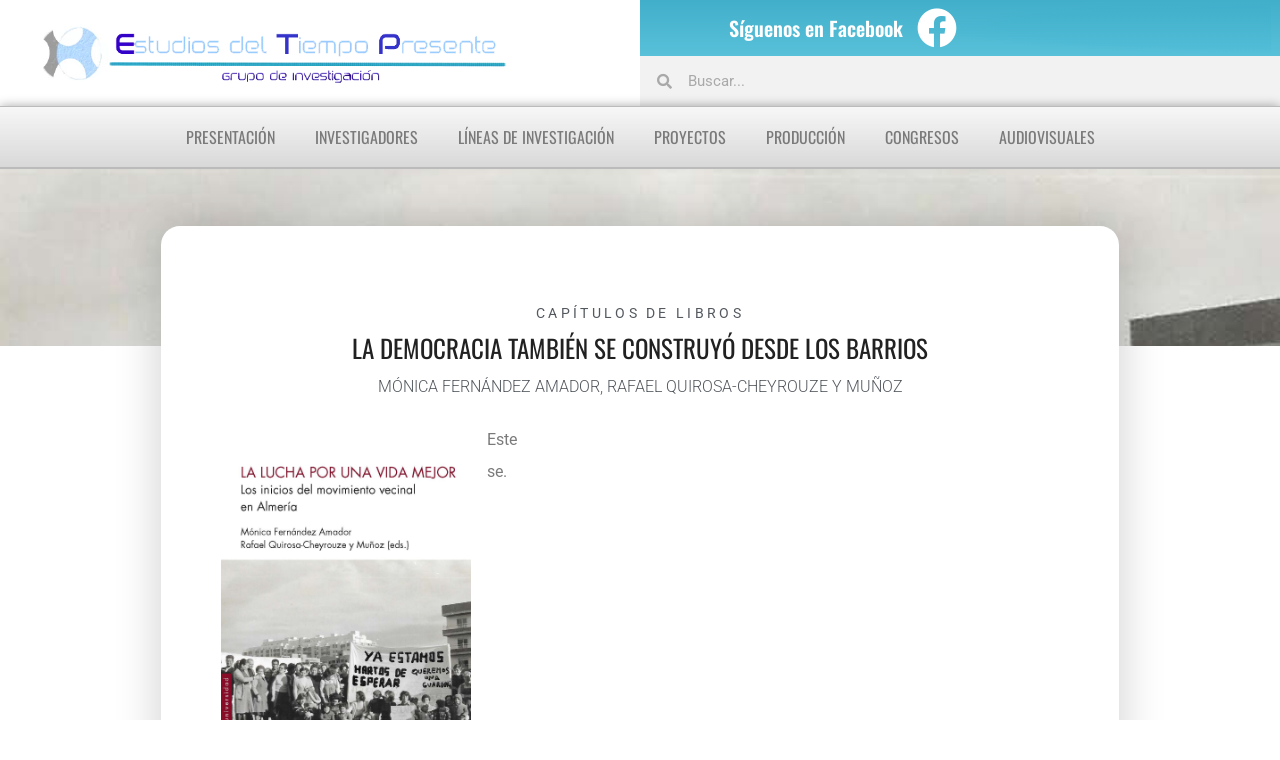

--- FILE ---
content_type: text/html; charset=UTF-8
request_url: https://historiadeltiempopresente.com/la-democracia-tambien-se-construyo-desde-los-barrios/
body_size: 21551
content:
<!doctype html><html lang="es"><head><script data-no-optimize="1">var litespeed_docref=sessionStorage.getItem("litespeed_docref");litespeed_docref&&(Object.defineProperty(document,"referrer",{get:function(){return litespeed_docref}}),sessionStorage.removeItem("litespeed_docref"));</script> <meta charset="UTF-8"><meta name="viewport" content="width=device-width, initial-scale=1"><link rel="profile" href="https://gmpg.org/xfn/11"><meta name='robots' content='index, follow, max-image-preview:large, max-snippet:-1, max-video-preview:-1' /><title>La democracia también se construyó desde los barrios - Estudios del Tiempo Presente</title><link rel="canonical" href="https://historiadeltiempopresente.com/la-democracia-tambien-se-construyo-desde-los-barrios/" /><meta property="og:locale" content="es_ES" /><meta property="og:type" content="article" /><meta property="og:title" content="La democracia también se construyó desde los barrios - Estudios del Tiempo Presente" /><meta property="og:description" content="Este se." /><meta property="og:url" content="https://historiadeltiempopresente.com/la-democracia-tambien-se-construyo-desde-los-barrios/" /><meta property="og:site_name" content="Estudios del Tiempo Presente" /><meta property="article:publisher" content="https://es-es.facebook.com/EstudiosDelTiempoPresente" /><meta property="article:published_time" content="2023-06-09T10:11:23+00:00" /><meta property="article:modified_time" content="2023-06-09T10:12:50+00:00" /><meta property="og:image" content="https://historiadeltiempopresente.com/wp-content/uploads/2023/05/Movimiento-vecinal.jpg" /><meta property="og:image:width" content="1120" /><meta property="og:image:height" content="1699" /><meta property="og:image:type" content="image/jpeg" /><meta name="author" content="Historia" /><meta name="twitter:card" content="summary_large_image" /><meta name="twitter:label1" content="Escrito por" /><meta name="twitter:data1" content="Historia" /><meta name="twitter:label2" content="Tiempo de lectura" /><meta name="twitter:data2" content="1 minuto" /> <script type="application/ld+json" class="yoast-schema-graph">{"@context":"https://schema.org","@graph":[{"@type":"Article","@id":"https://historiadeltiempopresente.com/la-democracia-tambien-se-construyo-desde-los-barrios/#article","isPartOf":{"@id":"https://historiadeltiempopresente.com/la-democracia-tambien-se-construyo-desde-los-barrios/"},"author":{"name":"Historia","@id":"https://historiadeltiempopresente.com/#/schema/person/64cae12946bb7e76cb5d1b3ea97180da"},"headline":"La democracia también se construyó desde los barrios","datePublished":"2023-06-09T10:11:23+00:00","dateModified":"2023-06-09T10:12:50+00:00","mainEntityOfPage":{"@id":"https://historiadeltiempopresente.com/la-democracia-tambien-se-construyo-desde-los-barrios/"},"wordCount":11,"commentCount":0,"publisher":{"@id":"https://historiadeltiempopresente.com/#organization"},"image":{"@id":"https://historiadeltiempopresente.com/la-democracia-tambien-se-construyo-desde-los-barrios/#primaryimage"},"thumbnailUrl":"https://historiadeltiempopresente.com/wp-content/uploads/2023/05/Movimiento-vecinal.jpg","keywords":["Almería","Movimiento vecinal","Políticas sociales","Rafael Quirosa-Cheyrouze y Muñoz","Transición"],"articleSection":["Capítulos de libros"],"inLanguage":"es","potentialAction":[{"@type":"CommentAction","name":"Comment","target":["https://historiadeltiempopresente.com/la-democracia-tambien-se-construyo-desde-los-barrios/#respond"]}]},{"@type":"WebPage","@id":"https://historiadeltiempopresente.com/la-democracia-tambien-se-construyo-desde-los-barrios/","url":"https://historiadeltiempopresente.com/la-democracia-tambien-se-construyo-desde-los-barrios/","name":"La democracia también se construyó desde los barrios - Estudios del Tiempo Presente","isPartOf":{"@id":"https://historiadeltiempopresente.com/#website"},"primaryImageOfPage":{"@id":"https://historiadeltiempopresente.com/la-democracia-tambien-se-construyo-desde-los-barrios/#primaryimage"},"image":{"@id":"https://historiadeltiempopresente.com/la-democracia-tambien-se-construyo-desde-los-barrios/#primaryimage"},"thumbnailUrl":"https://historiadeltiempopresente.com/wp-content/uploads/2023/05/Movimiento-vecinal.jpg","datePublished":"2023-06-09T10:11:23+00:00","dateModified":"2023-06-09T10:12:50+00:00","breadcrumb":{"@id":"https://historiadeltiempopresente.com/la-democracia-tambien-se-construyo-desde-los-barrios/#breadcrumb"},"inLanguage":"es","potentialAction":[{"@type":"ReadAction","target":["https://historiadeltiempopresente.com/la-democracia-tambien-se-construyo-desde-los-barrios/"]}]},{"@type":"ImageObject","inLanguage":"es","@id":"https://historiadeltiempopresente.com/la-democracia-tambien-se-construyo-desde-los-barrios/#primaryimage","url":"https://historiadeltiempopresente.com/wp-content/uploads/2023/05/Movimiento-vecinal.jpg","contentUrl":"https://historiadeltiempopresente.com/wp-content/uploads/2023/05/Movimiento-vecinal.jpg","width":1120,"height":1699},{"@type":"BreadcrumbList","@id":"https://historiadeltiempopresente.com/la-democracia-tambien-se-construyo-desde-los-barrios/#breadcrumb","itemListElement":[{"@type":"ListItem","position":1,"name":"Portada","item":"https://historiadeltiempopresente.com/"},{"@type":"ListItem","position":2,"name":"La democracia también se construyó desde los barrios"}]},{"@type":"WebSite","@id":"https://historiadeltiempopresente.com/#website","url":"https://historiadeltiempopresente.com/","name":"Historia del Tiempo Presente","description":"Historia del Tiempo Presente","publisher":{"@id":"https://historiadeltiempopresente.com/#organization"},"potentialAction":[{"@type":"SearchAction","target":{"@type":"EntryPoint","urlTemplate":"https://historiadeltiempopresente.com/?s={search_term_string}"},"query-input":{"@type":"PropertyValueSpecification","valueRequired":true,"valueName":"search_term_string"}}],"inLanguage":"es"},{"@type":"Organization","@id":"https://historiadeltiempopresente.com/#organization","name":"Estudios del Tiempo Presente","url":"https://historiadeltiempopresente.com/","logo":{"@type":"ImageObject","inLanguage":"es","@id":"https://historiadeltiempopresente.com/#/schema/logo/image/","url":"https://historiadeltiempopresente.com/wp-content/uploads/2019/10/cropped-images_Logos_htp-1.png","contentUrl":"https://historiadeltiempopresente.com/wp-content/uploads/2019/10/cropped-images_Logos_htp-1.png","width":780,"height":100,"caption":"Estudios del Tiempo Presente"},"image":{"@id":"https://historiadeltiempopresente.com/#/schema/logo/image/"},"sameAs":["https://es-es.facebook.com/EstudiosDelTiempoPresente"]},{"@type":"Person","@id":"https://historiadeltiempopresente.com/#/schema/person/64cae12946bb7e76cb5d1b3ea97180da","name":"Historia","image":{"@type":"ImageObject","inLanguage":"es","@id":"https://historiadeltiempopresente.com/#/schema/person/image/","url":"https://historiadeltiempopresente.com/wp-content/litespeed/avatar/d09abccaa5dab09db244ae61ced6b4ce.jpg?ver=1768150210","contentUrl":"https://historiadeltiempopresente.com/wp-content/litespeed/avatar/d09abccaa5dab09db244ae61ced6b4ce.jpg?ver=1768150210","caption":"Historia"},"sameAs":["https://historiadeltiempopresente.com/"],"url":"https://historiadeltiempopresente.com/author/historia/"}]}</script> <link rel="alternate" type="application/rss+xml" title="Estudios del Tiempo Presente &raquo; Feed" href="https://historiadeltiempopresente.com/feed/" /><link rel="alternate" type="application/rss+xml" title="Estudios del Tiempo Presente &raquo; Feed de los comentarios" href="https://historiadeltiempopresente.com/comments/feed/" /> <script id="wpp-js" type="litespeed/javascript" data-src="https://historiadeltiempopresente.com/wp-content/plugins/wordpress-popular-posts/assets/js/wpp.min.js?ver=7.3.6" data-sampling="0" data-sampling-rate="100" data-api-url="https://historiadeltiempopresente.com/wp-json/wordpress-popular-posts" data-post-id="11081" data-token="4b9d8e3f3f" data-lang="0" data-debug="0"></script> <link rel="alternate" title="oEmbed (JSON)" type="application/json+oembed" href="https://historiadeltiempopresente.com/wp-json/oembed/1.0/embed?url=https%3A%2F%2Fhistoriadeltiempopresente.com%2Fla-democracia-tambien-se-construyo-desde-los-barrios%2F" /><link rel="alternate" title="oEmbed (XML)" type="text/xml+oembed" href="https://historiadeltiempopresente.com/wp-json/oembed/1.0/embed?url=https%3A%2F%2Fhistoriadeltiempopresente.com%2Fla-democracia-tambien-se-construyo-desde-los-barrios%2F&#038;format=xml" /><style id='wp-img-auto-sizes-contain-inline-css'>img:is([sizes=auto i],[sizes^="auto," i]){contain-intrinsic-size:3000px 1500px}
/*# sourceURL=wp-img-auto-sizes-contain-inline-css */</style><link data-optimized="2" rel="stylesheet" href="https://historiadeltiempopresente.com/wp-content/litespeed/css/9084f2c204c87ececff202205241659b.css?ver=08bbd" /><style id='global-styles-inline-css'>:root{--wp--preset--aspect-ratio--square: 1;--wp--preset--aspect-ratio--4-3: 4/3;--wp--preset--aspect-ratio--3-4: 3/4;--wp--preset--aspect-ratio--3-2: 3/2;--wp--preset--aspect-ratio--2-3: 2/3;--wp--preset--aspect-ratio--16-9: 16/9;--wp--preset--aspect-ratio--9-16: 9/16;--wp--preset--color--black: #000000;--wp--preset--color--cyan-bluish-gray: #abb8c3;--wp--preset--color--white: #ffffff;--wp--preset--color--pale-pink: #f78da7;--wp--preset--color--vivid-red: #cf2e2e;--wp--preset--color--luminous-vivid-orange: #ff6900;--wp--preset--color--luminous-vivid-amber: #fcb900;--wp--preset--color--light-green-cyan: #7bdcb5;--wp--preset--color--vivid-green-cyan: #00d084;--wp--preset--color--pale-cyan-blue: #8ed1fc;--wp--preset--color--vivid-cyan-blue: #0693e3;--wp--preset--color--vivid-purple: #9b51e0;--wp--preset--gradient--vivid-cyan-blue-to-vivid-purple: linear-gradient(135deg,rgb(6,147,227) 0%,rgb(155,81,224) 100%);--wp--preset--gradient--light-green-cyan-to-vivid-green-cyan: linear-gradient(135deg,rgb(122,220,180) 0%,rgb(0,208,130) 100%);--wp--preset--gradient--luminous-vivid-amber-to-luminous-vivid-orange: linear-gradient(135deg,rgb(252,185,0) 0%,rgb(255,105,0) 100%);--wp--preset--gradient--luminous-vivid-orange-to-vivid-red: linear-gradient(135deg,rgb(255,105,0) 0%,rgb(207,46,46) 100%);--wp--preset--gradient--very-light-gray-to-cyan-bluish-gray: linear-gradient(135deg,rgb(238,238,238) 0%,rgb(169,184,195) 100%);--wp--preset--gradient--cool-to-warm-spectrum: linear-gradient(135deg,rgb(74,234,220) 0%,rgb(151,120,209) 20%,rgb(207,42,186) 40%,rgb(238,44,130) 60%,rgb(251,105,98) 80%,rgb(254,248,76) 100%);--wp--preset--gradient--blush-light-purple: linear-gradient(135deg,rgb(255,206,236) 0%,rgb(152,150,240) 100%);--wp--preset--gradient--blush-bordeaux: linear-gradient(135deg,rgb(254,205,165) 0%,rgb(254,45,45) 50%,rgb(107,0,62) 100%);--wp--preset--gradient--luminous-dusk: linear-gradient(135deg,rgb(255,203,112) 0%,rgb(199,81,192) 50%,rgb(65,88,208) 100%);--wp--preset--gradient--pale-ocean: linear-gradient(135deg,rgb(255,245,203) 0%,rgb(182,227,212) 50%,rgb(51,167,181) 100%);--wp--preset--gradient--electric-grass: linear-gradient(135deg,rgb(202,248,128) 0%,rgb(113,206,126) 100%);--wp--preset--gradient--midnight: linear-gradient(135deg,rgb(2,3,129) 0%,rgb(40,116,252) 100%);--wp--preset--font-size--small: 13px;--wp--preset--font-size--medium: 20px;--wp--preset--font-size--large: 36px;--wp--preset--font-size--x-large: 42px;--wp--preset--spacing--20: 0.44rem;--wp--preset--spacing--30: 0.67rem;--wp--preset--spacing--40: 1rem;--wp--preset--spacing--50: 1.5rem;--wp--preset--spacing--60: 2.25rem;--wp--preset--spacing--70: 3.38rem;--wp--preset--spacing--80: 5.06rem;--wp--preset--shadow--natural: 6px 6px 9px rgba(0, 0, 0, 0.2);--wp--preset--shadow--deep: 12px 12px 50px rgba(0, 0, 0, 0.4);--wp--preset--shadow--sharp: 6px 6px 0px rgba(0, 0, 0, 0.2);--wp--preset--shadow--outlined: 6px 6px 0px -3px rgb(255, 255, 255), 6px 6px rgb(0, 0, 0);--wp--preset--shadow--crisp: 6px 6px 0px rgb(0, 0, 0);}:root { --wp--style--global--content-size: 800px;--wp--style--global--wide-size: 1200px; }:where(body) { margin: 0; }.wp-site-blocks > .alignleft { float: left; margin-right: 2em; }.wp-site-blocks > .alignright { float: right; margin-left: 2em; }.wp-site-blocks > .aligncenter { justify-content: center; margin-left: auto; margin-right: auto; }:where(.wp-site-blocks) > * { margin-block-start: 24px; margin-block-end: 0; }:where(.wp-site-blocks) > :first-child { margin-block-start: 0; }:where(.wp-site-blocks) > :last-child { margin-block-end: 0; }:root { --wp--style--block-gap: 24px; }:root :where(.is-layout-flow) > :first-child{margin-block-start: 0;}:root :where(.is-layout-flow) > :last-child{margin-block-end: 0;}:root :where(.is-layout-flow) > *{margin-block-start: 24px;margin-block-end: 0;}:root :where(.is-layout-constrained) > :first-child{margin-block-start: 0;}:root :where(.is-layout-constrained) > :last-child{margin-block-end: 0;}:root :where(.is-layout-constrained) > *{margin-block-start: 24px;margin-block-end: 0;}:root :where(.is-layout-flex){gap: 24px;}:root :where(.is-layout-grid){gap: 24px;}.is-layout-flow > .alignleft{float: left;margin-inline-start: 0;margin-inline-end: 2em;}.is-layout-flow > .alignright{float: right;margin-inline-start: 2em;margin-inline-end: 0;}.is-layout-flow > .aligncenter{margin-left: auto !important;margin-right: auto !important;}.is-layout-constrained > .alignleft{float: left;margin-inline-start: 0;margin-inline-end: 2em;}.is-layout-constrained > .alignright{float: right;margin-inline-start: 2em;margin-inline-end: 0;}.is-layout-constrained > .aligncenter{margin-left: auto !important;margin-right: auto !important;}.is-layout-constrained > :where(:not(.alignleft):not(.alignright):not(.alignfull)){max-width: var(--wp--style--global--content-size);margin-left: auto !important;margin-right: auto !important;}.is-layout-constrained > .alignwide{max-width: var(--wp--style--global--wide-size);}body .is-layout-flex{display: flex;}.is-layout-flex{flex-wrap: wrap;align-items: center;}.is-layout-flex > :is(*, div){margin: 0;}body .is-layout-grid{display: grid;}.is-layout-grid > :is(*, div){margin: 0;}body{padding-top: 0px;padding-right: 0px;padding-bottom: 0px;padding-left: 0px;}a:where(:not(.wp-element-button)){text-decoration: underline;}:root :where(.wp-element-button, .wp-block-button__link){background-color: #32373c;border-width: 0;color: #fff;font-family: inherit;font-size: inherit;font-style: inherit;font-weight: inherit;letter-spacing: inherit;line-height: inherit;padding-top: calc(0.667em + 2px);padding-right: calc(1.333em + 2px);padding-bottom: calc(0.667em + 2px);padding-left: calc(1.333em + 2px);text-decoration: none;text-transform: inherit;}.has-black-color{color: var(--wp--preset--color--black) !important;}.has-cyan-bluish-gray-color{color: var(--wp--preset--color--cyan-bluish-gray) !important;}.has-white-color{color: var(--wp--preset--color--white) !important;}.has-pale-pink-color{color: var(--wp--preset--color--pale-pink) !important;}.has-vivid-red-color{color: var(--wp--preset--color--vivid-red) !important;}.has-luminous-vivid-orange-color{color: var(--wp--preset--color--luminous-vivid-orange) !important;}.has-luminous-vivid-amber-color{color: var(--wp--preset--color--luminous-vivid-amber) !important;}.has-light-green-cyan-color{color: var(--wp--preset--color--light-green-cyan) !important;}.has-vivid-green-cyan-color{color: var(--wp--preset--color--vivid-green-cyan) !important;}.has-pale-cyan-blue-color{color: var(--wp--preset--color--pale-cyan-blue) !important;}.has-vivid-cyan-blue-color{color: var(--wp--preset--color--vivid-cyan-blue) !important;}.has-vivid-purple-color{color: var(--wp--preset--color--vivid-purple) !important;}.has-black-background-color{background-color: var(--wp--preset--color--black) !important;}.has-cyan-bluish-gray-background-color{background-color: var(--wp--preset--color--cyan-bluish-gray) !important;}.has-white-background-color{background-color: var(--wp--preset--color--white) !important;}.has-pale-pink-background-color{background-color: var(--wp--preset--color--pale-pink) !important;}.has-vivid-red-background-color{background-color: var(--wp--preset--color--vivid-red) !important;}.has-luminous-vivid-orange-background-color{background-color: var(--wp--preset--color--luminous-vivid-orange) !important;}.has-luminous-vivid-amber-background-color{background-color: var(--wp--preset--color--luminous-vivid-amber) !important;}.has-light-green-cyan-background-color{background-color: var(--wp--preset--color--light-green-cyan) !important;}.has-vivid-green-cyan-background-color{background-color: var(--wp--preset--color--vivid-green-cyan) !important;}.has-pale-cyan-blue-background-color{background-color: var(--wp--preset--color--pale-cyan-blue) !important;}.has-vivid-cyan-blue-background-color{background-color: var(--wp--preset--color--vivid-cyan-blue) !important;}.has-vivid-purple-background-color{background-color: var(--wp--preset--color--vivid-purple) !important;}.has-black-border-color{border-color: var(--wp--preset--color--black) !important;}.has-cyan-bluish-gray-border-color{border-color: var(--wp--preset--color--cyan-bluish-gray) !important;}.has-white-border-color{border-color: var(--wp--preset--color--white) !important;}.has-pale-pink-border-color{border-color: var(--wp--preset--color--pale-pink) !important;}.has-vivid-red-border-color{border-color: var(--wp--preset--color--vivid-red) !important;}.has-luminous-vivid-orange-border-color{border-color: var(--wp--preset--color--luminous-vivid-orange) !important;}.has-luminous-vivid-amber-border-color{border-color: var(--wp--preset--color--luminous-vivid-amber) !important;}.has-light-green-cyan-border-color{border-color: var(--wp--preset--color--light-green-cyan) !important;}.has-vivid-green-cyan-border-color{border-color: var(--wp--preset--color--vivid-green-cyan) !important;}.has-pale-cyan-blue-border-color{border-color: var(--wp--preset--color--pale-cyan-blue) !important;}.has-vivid-cyan-blue-border-color{border-color: var(--wp--preset--color--vivid-cyan-blue) !important;}.has-vivid-purple-border-color{border-color: var(--wp--preset--color--vivid-purple) !important;}.has-vivid-cyan-blue-to-vivid-purple-gradient-background{background: var(--wp--preset--gradient--vivid-cyan-blue-to-vivid-purple) !important;}.has-light-green-cyan-to-vivid-green-cyan-gradient-background{background: var(--wp--preset--gradient--light-green-cyan-to-vivid-green-cyan) !important;}.has-luminous-vivid-amber-to-luminous-vivid-orange-gradient-background{background: var(--wp--preset--gradient--luminous-vivid-amber-to-luminous-vivid-orange) !important;}.has-luminous-vivid-orange-to-vivid-red-gradient-background{background: var(--wp--preset--gradient--luminous-vivid-orange-to-vivid-red) !important;}.has-very-light-gray-to-cyan-bluish-gray-gradient-background{background: var(--wp--preset--gradient--very-light-gray-to-cyan-bluish-gray) !important;}.has-cool-to-warm-spectrum-gradient-background{background: var(--wp--preset--gradient--cool-to-warm-spectrum) !important;}.has-blush-light-purple-gradient-background{background: var(--wp--preset--gradient--blush-light-purple) !important;}.has-blush-bordeaux-gradient-background{background: var(--wp--preset--gradient--blush-bordeaux) !important;}.has-luminous-dusk-gradient-background{background: var(--wp--preset--gradient--luminous-dusk) !important;}.has-pale-ocean-gradient-background{background: var(--wp--preset--gradient--pale-ocean) !important;}.has-electric-grass-gradient-background{background: var(--wp--preset--gradient--electric-grass) !important;}.has-midnight-gradient-background{background: var(--wp--preset--gradient--midnight) !important;}.has-small-font-size{font-size: var(--wp--preset--font-size--small) !important;}.has-medium-font-size{font-size: var(--wp--preset--font-size--medium) !important;}.has-large-font-size{font-size: var(--wp--preset--font-size--large) !important;}.has-x-large-font-size{font-size: var(--wp--preset--font-size--x-large) !important;}
:root :where(.wp-block-pullquote){font-size: 1.5em;line-height: 1.6;}
/*# sourceURL=global-styles-inline-css */</style><style id='elementor-frontend-inline-css'>.elementor-2978 .elementor-element.elementor-element-2b255f3:not(.elementor-motion-effects-element-type-background), .elementor-2978 .elementor-element.elementor-element-2b255f3 > .elementor-motion-effects-container > .elementor-motion-effects-layer{background-image:url("https://historiadeltiempopresente.com/wp-content/uploads/2023/05/Movimiento-vecinal.jpg");}
/*# sourceURL=elementor-frontend-inline-css */</style><style id='apw-cover-float-inline-css'>.cover-float{
  float:left;
  width:min(36%,320px);
  margin:0 24px 12px 0;
  border-radius:12px;
  shape-outside:inset(0 round 12px);
  max-height:none!important;
  height:auto!important;
  object-fit:contain!important;
}
@media (max-width:767px){
  .cover-float{
    float:none;
    width:100%;
    margin:0 0 16px 0;
    shape-outside:auto;
  }
}
/*# sourceURL=apw-cover-float-inline-css */</style> <script type="litespeed/javascript" data-src="https://historiadeltiempopresente.com/wp-includes/js/jquery/jquery.min.js" id="jquery-core-js"></script> <script id="front-principal-js-extra" type="litespeed/javascript">var cdp_cookies_info={"url_plugin":"https://historiadeltiempopresente.com/wp-content/plugins/asesor-cookies-para-la-ley-en-espana/plugin.php","url_admin_ajax":"https://historiadeltiempopresente.com/wp-admin/admin-ajax.php"}</script> <link rel="https://api.w.org/" href="https://historiadeltiempopresente.com/wp-json/" /><link rel="alternate" title="JSON" type="application/json" href="https://historiadeltiempopresente.com/wp-json/wp/v2/posts/11081" /><link rel="EditURI" type="application/rsd+xml" title="RSD" href="https://historiadeltiempopresente.com/xmlrpc.php?rsd" /><link rel='shortlink' href='https://historiadeltiempopresente.com/?p=11081' /><style id="wpp-loading-animation-styles">@-webkit-keyframes bgslide{from{background-position-x:0}to{background-position-x:-200%}}@keyframes bgslide{from{background-position-x:0}to{background-position-x:-200%}}.wpp-widget-block-placeholder,.wpp-shortcode-placeholder{margin:0 auto;width:60px;height:3px;background:#dd3737;background:linear-gradient(90deg,#dd3737 0%,#571313 10%,#dd3737 100%);background-size:200% auto;border-radius:3px;-webkit-animation:bgslide 1s infinite linear;animation:bgslide 1s infinite linear}</style><meta name="generator" content="Elementor 3.34.1; features: additional_custom_breakpoints; settings: css_print_method-external, google_font-enabled, font_display-auto"><style>.e-con.e-parent:nth-of-type(n+4):not(.e-lazyloaded):not(.e-no-lazyload),
				.e-con.e-parent:nth-of-type(n+4):not(.e-lazyloaded):not(.e-no-lazyload) * {
					background-image: none !important;
				}
				@media screen and (max-height: 1024px) {
					.e-con.e-parent:nth-of-type(n+3):not(.e-lazyloaded):not(.e-no-lazyload),
					.e-con.e-parent:nth-of-type(n+3):not(.e-lazyloaded):not(.e-no-lazyload) * {
						background-image: none !important;
					}
				}
				@media screen and (max-height: 640px) {
					.e-con.e-parent:nth-of-type(n+2):not(.e-lazyloaded):not(.e-no-lazyload),
					.e-con.e-parent:nth-of-type(n+2):not(.e-lazyloaded):not(.e-no-lazyload) * {
						background-image: none !important;
					}
				}</style><link rel="icon" href="https://historiadeltiempopresente.com/wp-content/uploads/2019/10/cropped-images_Logos_htp-2-32x32.png" sizes="32x32" /><link rel="icon" href="https://historiadeltiempopresente.com/wp-content/uploads/2019/10/cropped-images_Logos_htp-2-192x192.png" sizes="192x192" /><link rel="apple-touch-icon" href="https://historiadeltiempopresente.com/wp-content/uploads/2019/10/cropped-images_Logos_htp-2-180x180.png" /><meta name="msapplication-TileImage" content="https://historiadeltiempopresente.com/wp-content/uploads/2019/10/cropped-images_Logos_htp-2-270x270.png" /><style id="wp-custom-css">.articulo img {width:250px;}
/*Css para impresión*/
@media print {
	
	/*Ocultamos elementos en impresión*/
	#navmenu, #header, #footer, #compartir, #bloque1 {display: none !important;}
	#bloque3 {margin:10px !important; padding:0px !important;}
	.letrastitulo h2 {font-size:26px !important; font-weight:400 !important; font-family:oswald !important; text-transform:uppercase;}
	
	/*Ocultamos aviso cookies*/
	.cdp-cookies-alerta {display: none !important;}
	.cdp-cookies-alerta {display: none !important;}
	
		/*Ocultamos información de enlaces*/
	a[href]:after {display:none;}
	abbr[title]:after {display:none;}
	.bloque2 {margin-top:10px !important;}
	
		/*Css para cajas de metadatos de los post*/
	.caja {width:100% !important;}
	.caja50 {width:70% !important;}
	.caja1, .caja2, .caja3 {display:inline-block !important;
	width:33% !important;}
	.caja4 {display:inline-block !important;
	width:73% !important;}
	.caja5 {display:inline-block !important;
	width:27% !important;}
	.caja6 {display: none !important;}
	.caja7 {border: 0px !important;}
	.displaynone {display:none;}
	
	/*Quitar datos de impresión de los márgenes*/
@page { margin: 30px;
     size: auto; }
}
/*Css para tamaños de pantalla*/

@media screen and (min-width: 1600px) {
#divsmallscreen {
display:none;
	}}
	@media screen and (max-width: 1600px) { 
		#divpantallagrande {
display:none;
}
	}
}</style></head><body class="wp-singular post-template-default single single-post postid-11081 single-format-standard wp-custom-logo wp-embed-responsive wp-theme-hello-elementor hello-elementor-default elementor-default elementor-kit-1657 elementor-page-2978"><a class="skip-link screen-reader-text" href="#content">Ir al contenido</a><header data-elementor-type="header" data-elementor-id="1666" class="elementor elementor-1666 elementor-location-header" data-elementor-post-type="elementor_library"><header class="elementor-section elementor-top-section elementor-element elementor-element-2aad1e5 elementor-section-full_width elementor-section-stretched elementor-hidden-tablet elementor-hidden-mobile elementor-section-height-default elementor-section-height-default" data-id="2aad1e5" data-element_type="section" id="header" data-settings="{&quot;stretch_section&quot;:&quot;section-stretched&quot;,&quot;background_background&quot;:&quot;gradient&quot;}"><div class="elementor-container elementor-column-gap-default"><div class="elementor-column elementor-col-33 elementor-top-column elementor-element elementor-element-487426f" data-id="487426f" data-element_type="column" data-settings="{&quot;background_background&quot;:&quot;classic&quot;}"><div class="elementor-widget-wrap"></div></div><div class="elementor-column elementor-col-33 elementor-top-column elementor-element elementor-element-2033948" data-id="2033948" data-element_type="column" data-settings="{&quot;background_background&quot;:&quot;gradient&quot;}"><div class="elementor-widget-wrap elementor-element-populated"><div class="elementor-element elementor-element-1ee23d2 elementor-widget elementor-widget-heading" data-id="1ee23d2" data-element_type="widget" data-widget_type="heading.default"><div class="elementor-widget-container"><h2 class="elementor-heading-title elementor-size-default">Síguenos en Facebook</h2></div></div></div></div><div class="elementor-column elementor-col-33 elementor-top-column elementor-element elementor-element-6e1c720" data-id="6e1c720" data-element_type="column" data-settings="{&quot;background_background&quot;:&quot;gradient&quot;}"><div class="elementor-widget-wrap elementor-element-populated"><div class="elementor-element elementor-element-c7fdf8f elementor-shape-circle e-grid-align-left elementor-hidden-tablet elementor-hidden-phone elementor-grid-0 elementor-widget elementor-widget-social-icons" data-id="c7fdf8f" data-element_type="widget" data-widget_type="social-icons.default"><div class="elementor-widget-container"><div class="elementor-social-icons-wrapper elementor-grid">
<span class="elementor-grid-item">
<a class="elementor-icon elementor-social-icon elementor-social-icon-facebook elementor-repeater-item-93a89f0" href="https://es-es.facebook.com/EstudiosDelTiempoPresente" target="_blank">
<span class="elementor-screen-only">Facebook</span>
<i aria-hidden="true" class="fab fa-facebook"></i>					</a>
</span></div></div></div></div></div></div></header><header class="elementor-section elementor-top-section elementor-element elementor-element-9aeb9a2 elementor-hidden-tablet elementor-hidden-mobile elementor-section-full_width elementor-section-height-default elementor-section-height-default" data-id="9aeb9a2" data-element_type="section" id="header"><div class="elementor-background-overlay"></div><div class="elementor-container elementor-column-gap-default"><div class="elementor-column elementor-col-100 elementor-top-column elementor-element elementor-element-a7b0ed3" data-id="a7b0ed3" data-element_type="column"><div class="elementor-widget-wrap elementor-element-populated"><section class="elementor-section elementor-inner-section elementor-element elementor-element-cc45b1c elementor-section-full_width elementor-section-height-default elementor-section-height-default" data-id="cc45b1c" data-element_type="section"><div class="elementor-container elementor-column-gap-default"><div class="elementor-column elementor-col-50 elementor-inner-column elementor-element elementor-element-bc23f19" data-id="bc23f19" data-element_type="column"><div class="elementor-widget-wrap elementor-element-populated"><div class="elementor-element elementor-element-ed88436 elementor-widget elementor-widget-theme-site-logo elementor-widget-image" data-id="ed88436" data-element_type="widget" id="logo" data-widget_type="theme-site-logo.default"><div class="elementor-widget-container">
<a href="https://historiadeltiempopresente.com">
<img data-lazyloaded="1" src="[data-uri]" width="734" height="100" data-src="https://historiadeltiempopresente.com/wp-content/uploads/2020/12/cropped-EstudiosDelTiempoPresente-Logo-Transparente.png" class="attachment-full size-full wp-image-1833" alt="" data-srcset="https://historiadeltiempopresente.com/wp-content/uploads/2020/12/cropped-EstudiosDelTiempoPresente-Logo-Transparente.png 734w, https://historiadeltiempopresente.com/wp-content/uploads/2020/12/cropped-EstudiosDelTiempoPresente-Logo-Transparente-300x41.png 300w" data-sizes="(max-width: 734px) 100vw, 734px" />				</a></div></div></div></div><div class="elementor-column elementor-col-50 elementor-inner-column elementor-element elementor-element-c71f636" data-id="c71f636" data-element_type="column"><div class="elementor-widget-wrap elementor-element-populated"><div class="elementor-element elementor-element-54b1236 elementor-search-form--skin-minimal elementor-widget elementor-widget-search-form" data-id="54b1236" data-element_type="widget" data-settings="{&quot;skin&quot;:&quot;minimal&quot;}" data-widget_type="search-form.default"><div class="elementor-widget-container">
<search role="search"><form class="elementor-search-form" action="https://historiadeltiempopresente.com" method="get"><div class="elementor-search-form__container">
<label class="elementor-screen-only" for="elementor-search-form-54b1236">Buscar</label><div class="elementor-search-form__icon">
<i aria-hidden="true" class="fas fa-search"></i>							<span class="elementor-screen-only">Buscar</span></div>
<input id="elementor-search-form-54b1236" placeholder="Buscar..." class="elementor-search-form__input" type="search" name="s" value=""></div></form>
</search></div></div></div></div></div></section><nav class="elementor-section elementor-inner-section elementor-element elementor-element-649d200 elementor-section-full_width elementor-hidden-tablet elementor-hidden-phone nav-principal elementor-section-height-default elementor-section-height-default" data-id="649d200" data-element_type="section" id="navmenu" data-settings="{&quot;background_background&quot;:&quot;gradient&quot;}"><div class="elementor-container elementor-column-gap-default"><div class="elementor-column elementor-col-100 elementor-inner-column elementor-element elementor-element-8d40345" data-id="8d40345" data-element_type="column" data-settings="{&quot;background_background&quot;:&quot;gradient&quot;}"><div class="elementor-widget-wrap elementor-element-populated"><div class="elementor-element elementor-element-8ca8f8c elementor-nav-menu__align-center elementor-hidden-tablet elementor-hidden-phone elementor-nav-menu--stretch elementor-nav-menu--dropdown-tablet elementor-nav-menu__text-align-aside elementor-nav-menu--toggle elementor-nav-menu--burger elementor-widget elementor-widget-nav-menu" data-id="8ca8f8c" data-element_type="widget" data-settings="{&quot;full_width&quot;:&quot;stretch&quot;,&quot;layout&quot;:&quot;horizontal&quot;,&quot;submenu_icon&quot;:{&quot;value&quot;:&quot;&lt;i class=\&quot;fas fa-caret-down\&quot; aria-hidden=\&quot;true\&quot;&gt;&lt;\/i&gt;&quot;,&quot;library&quot;:&quot;fa-solid&quot;},&quot;toggle&quot;:&quot;burger&quot;}" data-widget_type="nav-menu.default"><div class="elementor-widget-container"><nav aria-label="Menú" class="elementor-nav-menu--main elementor-nav-menu__container elementor-nav-menu--layout-horizontal e--pointer-underline e--animation-fade"><ul id="menu-1-8ca8f8c" class="elementor-nav-menu"><li class="menu-item menu-item-type-post_type menu-item-object-secciones-del-menu menu-item-4073"><a href="https://historiadeltiempopresente.com/presentacion/3529/" class="elementor-item">Presentación</a></li><li class="menu-item menu-item-type-taxonomy menu-item-object-categoria-investigador menu-item-3570"><a href="https://historiadeltiempopresente.com/categoria-investigador/investigador-responsable/" class="elementor-item">Investigadores</a></li><li class="menu-item menu-item-type-post_type menu-item-object-secciones-del-menu menu-item-4074"><a href="https://historiadeltiempopresente.com/presentacion/lineas-de-investigacion/" class="elementor-item">Líneas de investigación</a></li><li class="menu-item menu-item-type-post_type menu-item-object-page menu-item-4725"><a href="https://historiadeltiempopresente.com/proyectos-de-investigacion/" class="elementor-item">Proyectos</a></li><li class="menu-item menu-item-type-custom menu-item-object-custom menu-item-has-children menu-item-3439"><a href="#" class="elementor-item elementor-item-anchor">Producción</a><ul class="sub-menu elementor-nav-menu--dropdown"><li class="menu-item menu-item-type-post_type menu-item-object-page menu-item-4433"><a href="https://historiadeltiempopresente.com/libros/" class="elementor-sub-item">Libros</a></li><li class="menu-item menu-item-type-post_type menu-item-object-page menu-item-4432"><a href="https://historiadeltiempopresente.com/capitulos-de-libros/" class="elementor-sub-item">Capítulos de libros</a></li><li class="menu-item menu-item-type-post_type menu-item-object-page menu-item-7056"><a href="https://historiadeltiempopresente.com/prologos/" class="elementor-sub-item">Prólogos y estudios preliminares</a></li><li class="menu-item menu-item-type-post_type menu-item-object-page menu-item-4431"><a href="https://historiadeltiempopresente.com/articulos-de-revistas/" class="elementor-sub-item">Artículos de revistas</a></li><li class="menu-item menu-item-type-post_type menu-item-object-page menu-item-7055"><a href="https://historiadeltiempopresente.com/resenas-bibliograficas/" class="elementor-sub-item">Reseñas bibliográficas</a></li><li class="menu-item menu-item-type-post_type menu-item-object-page menu-item-4430"><a href="https://historiadeltiempopresente.com/aportaciones-en-congresos/" class="elementor-sub-item">Aportaciones en congresos</a></li><li class="menu-item menu-item-type-post_type menu-item-object-page menu-item-4429"><a href="https://historiadeltiempopresente.com/tesis-doctorales/" class="elementor-sub-item">Tesis doctorales</a></li><li class="menu-item menu-item-type-taxonomy menu-item-object-category menu-item-12984"><a href="https://historiadeltiempopresente.com/category/proyectos-tesis/" class="elementor-sub-item">Proyectos de tesis doctorales</a></li><li class="menu-item menu-item-type-post_type menu-item-object-page menu-item-4428"><a href="https://historiadeltiempopresente.com/investigaciones-de-doctorado-y-tfm/" class="elementor-sub-item">Investigaciones de doctorado y TFM</a></li></ul></li><li class="menu-item menu-item-type-custom menu-item-object-custom menu-item-has-children menu-item-3421"><a href="#" class="elementor-item elementor-item-anchor">Congresos</a><ul class="sub-menu elementor-nav-menu--dropdown"><li class="menu-item menu-item-type-post_type menu-item-object-post menu-item-12061"><a href="https://historiadeltiempopresente.com/x-congreso-internacional-la-violencia-como-actor-politico/" class="elementor-sub-item">X Congreso (2024)</a></li><li class="menu-item menu-item-type-post_type menu-item-object-post menu-item-11829"><a href="https://historiadeltiempopresente.com/ix-congreso-internacional-el-bienestar-de-la-ciudadania/" class="elementor-sub-item">IX Congreso (2022)</a></li><li class="menu-item menu-item-type-post_type menu-item-object-post menu-item-3424"><a href="https://historiadeltiempopresente.com/congresoviii/" class="elementor-sub-item">VIII Congreso (2019)</a></li><li class="menu-item menu-item-type-post_type menu-item-object-post menu-item-3423"><a href="https://historiadeltiempopresente.com/congresovi/" class="elementor-sub-item">VI Congreso (2015)</a></li><li class="menu-item menu-item-type-post_type menu-item-object-post menu-item-3422"><a href="https://historiadeltiempopresente.com/congresov/" class="elementor-sub-item">V Congreso (2011)</a></li></ul></li><li class="menu-item menu-item-type-post_type menu-item-object-page menu-item-13314"><a href="https://historiadeltiempopresente.com/audiovisuales/" class="elementor-item">Audiovisuales</a></li></ul></nav><div class="elementor-menu-toggle" role="button" tabindex="0" aria-label="Alternar menú" aria-expanded="false">
<i aria-hidden="true" role="presentation" class="elementor-menu-toggle__icon--open eicon-menu-bar"></i><i aria-hidden="true" role="presentation" class="elementor-menu-toggle__icon--close eicon-close"></i></div><nav class="elementor-nav-menu--dropdown elementor-nav-menu__container" aria-hidden="true"><ul id="menu-2-8ca8f8c" class="elementor-nav-menu"><li class="menu-item menu-item-type-post_type menu-item-object-secciones-del-menu menu-item-4073"><a href="https://historiadeltiempopresente.com/presentacion/3529/" class="elementor-item" tabindex="-1">Presentación</a></li><li class="menu-item menu-item-type-taxonomy menu-item-object-categoria-investigador menu-item-3570"><a href="https://historiadeltiempopresente.com/categoria-investigador/investigador-responsable/" class="elementor-item" tabindex="-1">Investigadores</a></li><li class="menu-item menu-item-type-post_type menu-item-object-secciones-del-menu menu-item-4074"><a href="https://historiadeltiempopresente.com/presentacion/lineas-de-investigacion/" class="elementor-item" tabindex="-1">Líneas de investigación</a></li><li class="menu-item menu-item-type-post_type menu-item-object-page menu-item-4725"><a href="https://historiadeltiempopresente.com/proyectos-de-investigacion/" class="elementor-item" tabindex="-1">Proyectos</a></li><li class="menu-item menu-item-type-custom menu-item-object-custom menu-item-has-children menu-item-3439"><a href="#" class="elementor-item elementor-item-anchor" tabindex="-1">Producción</a><ul class="sub-menu elementor-nav-menu--dropdown"><li class="menu-item menu-item-type-post_type menu-item-object-page menu-item-4433"><a href="https://historiadeltiempopresente.com/libros/" class="elementor-sub-item" tabindex="-1">Libros</a></li><li class="menu-item menu-item-type-post_type menu-item-object-page menu-item-4432"><a href="https://historiadeltiempopresente.com/capitulos-de-libros/" class="elementor-sub-item" tabindex="-1">Capítulos de libros</a></li><li class="menu-item menu-item-type-post_type menu-item-object-page menu-item-7056"><a href="https://historiadeltiempopresente.com/prologos/" class="elementor-sub-item" tabindex="-1">Prólogos y estudios preliminares</a></li><li class="menu-item menu-item-type-post_type menu-item-object-page menu-item-4431"><a href="https://historiadeltiempopresente.com/articulos-de-revistas/" class="elementor-sub-item" tabindex="-1">Artículos de revistas</a></li><li class="menu-item menu-item-type-post_type menu-item-object-page menu-item-7055"><a href="https://historiadeltiempopresente.com/resenas-bibliograficas/" class="elementor-sub-item" tabindex="-1">Reseñas bibliográficas</a></li><li class="menu-item menu-item-type-post_type menu-item-object-page menu-item-4430"><a href="https://historiadeltiempopresente.com/aportaciones-en-congresos/" class="elementor-sub-item" tabindex="-1">Aportaciones en congresos</a></li><li class="menu-item menu-item-type-post_type menu-item-object-page menu-item-4429"><a href="https://historiadeltiempopresente.com/tesis-doctorales/" class="elementor-sub-item" tabindex="-1">Tesis doctorales</a></li><li class="menu-item menu-item-type-taxonomy menu-item-object-category menu-item-12984"><a href="https://historiadeltiempopresente.com/category/proyectos-tesis/" class="elementor-sub-item" tabindex="-1">Proyectos de tesis doctorales</a></li><li class="menu-item menu-item-type-post_type menu-item-object-page menu-item-4428"><a href="https://historiadeltiempopresente.com/investigaciones-de-doctorado-y-tfm/" class="elementor-sub-item" tabindex="-1">Investigaciones de doctorado y TFM</a></li></ul></li><li class="menu-item menu-item-type-custom menu-item-object-custom menu-item-has-children menu-item-3421"><a href="#" class="elementor-item elementor-item-anchor" tabindex="-1">Congresos</a><ul class="sub-menu elementor-nav-menu--dropdown"><li class="menu-item menu-item-type-post_type menu-item-object-post menu-item-12061"><a href="https://historiadeltiempopresente.com/x-congreso-internacional-la-violencia-como-actor-politico/" class="elementor-sub-item" tabindex="-1">X Congreso (2024)</a></li><li class="menu-item menu-item-type-post_type menu-item-object-post menu-item-11829"><a href="https://historiadeltiempopresente.com/ix-congreso-internacional-el-bienestar-de-la-ciudadania/" class="elementor-sub-item" tabindex="-1">IX Congreso (2022)</a></li><li class="menu-item menu-item-type-post_type menu-item-object-post menu-item-3424"><a href="https://historiadeltiempopresente.com/congresoviii/" class="elementor-sub-item" tabindex="-1">VIII Congreso (2019)</a></li><li class="menu-item menu-item-type-post_type menu-item-object-post menu-item-3423"><a href="https://historiadeltiempopresente.com/congresovi/" class="elementor-sub-item" tabindex="-1">VI Congreso (2015)</a></li><li class="menu-item menu-item-type-post_type menu-item-object-post menu-item-3422"><a href="https://historiadeltiempopresente.com/congresov/" class="elementor-sub-item" tabindex="-1">V Congreso (2011)</a></li></ul></li><li class="menu-item menu-item-type-post_type menu-item-object-page menu-item-13314"><a href="https://historiadeltiempopresente.com/audiovisuales/" class="elementor-item" tabindex="-1">Audiovisuales</a></li></ul></nav></div></div></div></div></div></nav></div></div></div></header><nav class="elementor-section elementor-top-section elementor-element elementor-element-4b8eb16 elementor-section-full_width elementor-section-stretched elementor-hidden-desktop elementor-hidden-mobile elementor-section-height-default elementor-section-height-default" data-id="4b8eb16" data-element_type="section" id="header" data-settings="{&quot;stretch_section&quot;:&quot;section-stretched&quot;,&quot;background_background&quot;:&quot;classic&quot;}"><div class="elementor-container elementor-column-gap-default"><div class="elementor-column elementor-col-33 elementor-top-column elementor-element elementor-element-8985ae4 elementor-hidden-desktop elementor-hidden-phone" data-id="8985ae4" data-element_type="column" data-settings="{&quot;background_background&quot;:&quot;classic&quot;}"><div class="elementor-widget-wrap elementor-element-populated"><div class="elementor-element elementor-element-0008f4d elementor-widget elementor-widget-heading" data-id="0008f4d" data-element_type="widget" data-widget_type="heading.default"><div class="elementor-widget-container"><h2 class="elementor-heading-title elementor-size-default">Síguenos en Facebook</h2></div></div></div></div><div class="elementor-column elementor-col-33 elementor-top-column elementor-element elementor-element-6d4b019 elementor-hidden-desktop elementor-hidden-phone" data-id="6d4b019" data-element_type="column" data-settings="{&quot;background_background&quot;:&quot;classic&quot;}"><div class="elementor-widget-wrap elementor-element-populated"><div class="elementor-element elementor-element-72b17a9 elementor-shape-circle e-grid-align-tablet-left elementor-hidden-desktop elementor-hidden-phone elementor-grid-0 e-grid-align-center elementor-widget elementor-widget-social-icons" data-id="72b17a9" data-element_type="widget" data-widget_type="social-icons.default"><div class="elementor-widget-container"><div class="elementor-social-icons-wrapper elementor-grid">
<span class="elementor-grid-item">
<a class="elementor-icon elementor-social-icon elementor-social-icon-facebook elementor-repeater-item-93a89f0" href="https://es-es.facebook.com/EstudiosDelTiempoPresente" target="_blank">
<span class="elementor-screen-only">Facebook</span>
<i aria-hidden="true" class="fab fa-facebook"></i>					</a>
</span></div></div></div></div></div><nav class="elementor-column elementor-col-33 elementor-top-column elementor-element elementor-element-652dbfd elementor-hidden-desktop elementor-hidden-phone nav-principal" data-id="652dbfd" data-element_type="column" data-settings="{&quot;background_background&quot;:&quot;classic&quot;}"><div class="elementor-widget-wrap elementor-element-populated"><div class="elementor-element elementor-element-f33833d elementor-nav-menu__align-center elementor-nav-menu--stretch elementor-nav-menu__text-align-center elementor-hidden-desktop elementor-hidden-phone elementor-nav-menu--dropdown-tablet elementor-nav-menu--toggle elementor-nav-menu--burger elementor-widget elementor-widget-nav-menu" data-id="f33833d" data-element_type="widget" data-settings="{&quot;full_width&quot;:&quot;stretch&quot;,&quot;layout&quot;:&quot;horizontal&quot;,&quot;submenu_icon&quot;:{&quot;value&quot;:&quot;&lt;i class=\&quot;fas fa-caret-down\&quot; aria-hidden=\&quot;true\&quot;&gt;&lt;\/i&gt;&quot;,&quot;library&quot;:&quot;fa-solid&quot;},&quot;toggle&quot;:&quot;burger&quot;}" data-widget_type="nav-menu.default"><div class="elementor-widget-container"><nav aria-label="Menú" class="elementor-nav-menu--main elementor-nav-menu__container elementor-nav-menu--layout-horizontal e--pointer-background e--animation-fade"><ul id="menu-1-f33833d" class="elementor-nav-menu"><li class="menu-item menu-item-type-post_type menu-item-object-secciones-del-menu menu-item-4076"><a href="https://historiadeltiempopresente.com/presentacion/3529/" class="elementor-item">Presentación</a></li><li class="menu-item menu-item-type-taxonomy menu-item-object-categoria-investigador menu-item-3571"><a href="https://historiadeltiempopresente.com/categoria-investigador/investigador-responsable/" class="elementor-item">Investigadores</a></li><li class="menu-item menu-item-type-post_type menu-item-object-secciones-del-menu menu-item-4075"><a href="https://historiadeltiempopresente.com/presentacion/lineas-de-investigacion/" class="elementor-item">Líneas de investigación</a></li><li class="menu-item menu-item-type-post_type menu-item-object-page menu-item-4724"><a href="https://historiadeltiempopresente.com/proyectos-de-investigacion/" class="elementor-item">Proyectos</a></li><li class="menu-item menu-item-type-custom menu-item-object-custom menu-item-has-children menu-item-3440"><a href="#" class="elementor-item elementor-item-anchor">Producción</a><ul class="sub-menu elementor-nav-menu--dropdown"><li class="menu-item menu-item-type-taxonomy menu-item-object-category menu-item-13289"><a href="https://historiadeltiempopresente.com/category/audiovisuales/" class="elementor-sub-item">Audiovisuales</a></li><li class="menu-item menu-item-type-post_type menu-item-object-page menu-item-4439"><a href="https://historiadeltiempopresente.com/libros/" class="elementor-sub-item">Libros</a></li><li class="menu-item menu-item-type-post_type menu-item-object-page menu-item-4438"><a href="https://historiadeltiempopresente.com/capitulos-de-libros/" class="elementor-sub-item">Capítulos de libros</a></li><li class="menu-item menu-item-type-post_type menu-item-object-page menu-item-7833"><a href="https://historiadeltiempopresente.com/prologos/" class="elementor-sub-item">Prólogos y estudios preliminares</a></li><li class="menu-item menu-item-type-post_type menu-item-object-page menu-item-4437"><a href="https://historiadeltiempopresente.com/articulos-de-revistas/" class="elementor-sub-item">Artículos de revistas</a></li><li class="menu-item menu-item-type-taxonomy menu-item-object-category menu-item-13283"><a href="https://historiadeltiempopresente.com/category/audiovisuales/" class="elementor-sub-item">Audiovisuales</a></li><li class="menu-item menu-item-type-post_type menu-item-object-page menu-item-7832"><a href="https://historiadeltiempopresente.com/resenas-bibliograficas/" class="elementor-sub-item">Reseñas bibliográficas</a></li><li class="menu-item menu-item-type-post_type menu-item-object-page menu-item-4436"><a href="https://historiadeltiempopresente.com/aportaciones-en-congresos/" class="elementor-sub-item">Aportaciones en congresos</a></li><li class="menu-item menu-item-type-post_type menu-item-object-page menu-item-4435"><a href="https://historiadeltiempopresente.com/tesis-doctorales/" class="elementor-sub-item">Tesis doctorales</a></li><li class="menu-item menu-item-type-taxonomy menu-item-object-category menu-item-12985"><a href="https://historiadeltiempopresente.com/category/proyectos-tesis/" class="elementor-sub-item">Proyectos de tesis doctorales</a></li><li class="menu-item menu-item-type-post_type menu-item-object-page menu-item-4434"><a href="https://historiadeltiempopresente.com/investigaciones-de-doctorado-y-tfm/" class="elementor-sub-item">Investigaciones de doctorado y TFM</a></li></ul></li><li class="menu-item menu-item-type-custom menu-item-object-custom menu-item-has-children menu-item-1893"><a href="#" class="elementor-item elementor-item-anchor">Congresos</a><ul class="sub-menu elementor-nav-menu--dropdown"><li class="menu-item menu-item-type-post_type menu-item-object-post menu-item-12062"><a href="https://historiadeltiempopresente.com/x-congreso-internacional-la-violencia-como-actor-politico/" class="elementor-sub-item">X Congreso (2024)</a></li><li class="menu-item menu-item-type-post_type menu-item-object-post menu-item-12094"><a href="https://historiadeltiempopresente.com/ix-congreso-internacional-el-bienestar-de-la-ciudadania/" class="elementor-sub-item">IX Congreso (2022)</a></li><li class="menu-item menu-item-type-post_type menu-item-object-post menu-item-2235"><a href="https://historiadeltiempopresente.com/congresoviii/" class="elementor-sub-item">VIII Congreso (2019)</a></li><li class="menu-item menu-item-type-post_type menu-item-object-post menu-item-2234"><a href="https://historiadeltiempopresente.com/congresovi/" class="elementor-sub-item">VI Congreso (2015)</a></li><li class="menu-item menu-item-type-post_type menu-item-object-post menu-item-3082"><a href="https://historiadeltiempopresente.com/congresov/" class="elementor-sub-item">V Congreso (2011)</a></li></ul></li><li class="menu-item menu-item-type-post_type menu-item-object-page menu-item-13315"><a href="https://historiadeltiempopresente.com/audiovisuales/" class="elementor-item">Audiovisuales</a></li><li class="menu-item menu-item-type-custom menu-item-object-custom menu-item-3441"><a href="https://es-es.facebook.com/EstudiosDelTiempoPresente" class="elementor-item">Facebook</a></li></ul></nav><div class="elementor-menu-toggle" role="button" tabindex="0" aria-label="Alternar menú" aria-expanded="false">
<i aria-hidden="true" role="presentation" class="elementor-menu-toggle__icon--open eicon-menu-bar"></i><i aria-hidden="true" role="presentation" class="elementor-menu-toggle__icon--close eicon-close"></i></div><nav class="elementor-nav-menu--dropdown elementor-nav-menu__container" aria-hidden="true"><ul id="menu-2-f33833d" class="elementor-nav-menu"><li class="menu-item menu-item-type-post_type menu-item-object-secciones-del-menu menu-item-4076"><a href="https://historiadeltiempopresente.com/presentacion/3529/" class="elementor-item" tabindex="-1">Presentación</a></li><li class="menu-item menu-item-type-taxonomy menu-item-object-categoria-investigador menu-item-3571"><a href="https://historiadeltiempopresente.com/categoria-investigador/investigador-responsable/" class="elementor-item" tabindex="-1">Investigadores</a></li><li class="menu-item menu-item-type-post_type menu-item-object-secciones-del-menu menu-item-4075"><a href="https://historiadeltiempopresente.com/presentacion/lineas-de-investigacion/" class="elementor-item" tabindex="-1">Líneas de investigación</a></li><li class="menu-item menu-item-type-post_type menu-item-object-page menu-item-4724"><a href="https://historiadeltiempopresente.com/proyectos-de-investigacion/" class="elementor-item" tabindex="-1">Proyectos</a></li><li class="menu-item menu-item-type-custom menu-item-object-custom menu-item-has-children menu-item-3440"><a href="#" class="elementor-item elementor-item-anchor" tabindex="-1">Producción</a><ul class="sub-menu elementor-nav-menu--dropdown"><li class="menu-item menu-item-type-taxonomy menu-item-object-category menu-item-13289"><a href="https://historiadeltiempopresente.com/category/audiovisuales/" class="elementor-sub-item" tabindex="-1">Audiovisuales</a></li><li class="menu-item menu-item-type-post_type menu-item-object-page menu-item-4439"><a href="https://historiadeltiempopresente.com/libros/" class="elementor-sub-item" tabindex="-1">Libros</a></li><li class="menu-item menu-item-type-post_type menu-item-object-page menu-item-4438"><a href="https://historiadeltiempopresente.com/capitulos-de-libros/" class="elementor-sub-item" tabindex="-1">Capítulos de libros</a></li><li class="menu-item menu-item-type-post_type menu-item-object-page menu-item-7833"><a href="https://historiadeltiempopresente.com/prologos/" class="elementor-sub-item" tabindex="-1">Prólogos y estudios preliminares</a></li><li class="menu-item menu-item-type-post_type menu-item-object-page menu-item-4437"><a href="https://historiadeltiempopresente.com/articulos-de-revistas/" class="elementor-sub-item" tabindex="-1">Artículos de revistas</a></li><li class="menu-item menu-item-type-taxonomy menu-item-object-category menu-item-13283"><a href="https://historiadeltiempopresente.com/category/audiovisuales/" class="elementor-sub-item" tabindex="-1">Audiovisuales</a></li><li class="menu-item menu-item-type-post_type menu-item-object-page menu-item-7832"><a href="https://historiadeltiempopresente.com/resenas-bibliograficas/" class="elementor-sub-item" tabindex="-1">Reseñas bibliográficas</a></li><li class="menu-item menu-item-type-post_type menu-item-object-page menu-item-4436"><a href="https://historiadeltiempopresente.com/aportaciones-en-congresos/" class="elementor-sub-item" tabindex="-1">Aportaciones en congresos</a></li><li class="menu-item menu-item-type-post_type menu-item-object-page menu-item-4435"><a href="https://historiadeltiempopresente.com/tesis-doctorales/" class="elementor-sub-item" tabindex="-1">Tesis doctorales</a></li><li class="menu-item menu-item-type-taxonomy menu-item-object-category menu-item-12985"><a href="https://historiadeltiempopresente.com/category/proyectos-tesis/" class="elementor-sub-item" tabindex="-1">Proyectos de tesis doctorales</a></li><li class="menu-item menu-item-type-post_type menu-item-object-page menu-item-4434"><a href="https://historiadeltiempopresente.com/investigaciones-de-doctorado-y-tfm/" class="elementor-sub-item" tabindex="-1">Investigaciones de doctorado y TFM</a></li></ul></li><li class="menu-item menu-item-type-custom menu-item-object-custom menu-item-has-children menu-item-1893"><a href="#" class="elementor-item elementor-item-anchor" tabindex="-1">Congresos</a><ul class="sub-menu elementor-nav-menu--dropdown"><li class="menu-item menu-item-type-post_type menu-item-object-post menu-item-12062"><a href="https://historiadeltiempopresente.com/x-congreso-internacional-la-violencia-como-actor-politico/" class="elementor-sub-item" tabindex="-1">X Congreso (2024)</a></li><li class="menu-item menu-item-type-post_type menu-item-object-post menu-item-12094"><a href="https://historiadeltiempopresente.com/ix-congreso-internacional-el-bienestar-de-la-ciudadania/" class="elementor-sub-item" tabindex="-1">IX Congreso (2022)</a></li><li class="menu-item menu-item-type-post_type menu-item-object-post menu-item-2235"><a href="https://historiadeltiempopresente.com/congresoviii/" class="elementor-sub-item" tabindex="-1">VIII Congreso (2019)</a></li><li class="menu-item menu-item-type-post_type menu-item-object-post menu-item-2234"><a href="https://historiadeltiempopresente.com/congresovi/" class="elementor-sub-item" tabindex="-1">VI Congreso (2015)</a></li><li class="menu-item menu-item-type-post_type menu-item-object-post menu-item-3082"><a href="https://historiadeltiempopresente.com/congresov/" class="elementor-sub-item" tabindex="-1">V Congreso (2011)</a></li></ul></li><li class="menu-item menu-item-type-post_type menu-item-object-page menu-item-13315"><a href="https://historiadeltiempopresente.com/audiovisuales/" class="elementor-item" tabindex="-1">Audiovisuales</a></li><li class="menu-item menu-item-type-custom menu-item-object-custom menu-item-3441"><a href="https://es-es.facebook.com/EstudiosDelTiempoPresente" class="elementor-item" tabindex="-1">Facebook</a></li></ul></nav></div></div></div></nav></div></nav><header class="elementor-section elementor-top-section elementor-element elementor-element-6e8a246 elementor-section-full_width elementor-section-stretched elementor-hidden-desktop elementor-hidden-mobile elementor-section-height-default elementor-section-height-default" data-id="6e8a246" data-element_type="section" data-settings="{&quot;stretch_section&quot;:&quot;section-stretched&quot;,&quot;background_background&quot;:&quot;classic&quot;}"><div class="elementor-container elementor-column-gap-default"><div class="elementor-column elementor-col-100 elementor-top-column elementor-element elementor-element-c9915fc" data-id="c9915fc" data-element_type="column" data-settings="{&quot;background_background&quot;:&quot;classic&quot;}"><div class="elementor-widget-wrap elementor-element-populated"><div class="elementor-element elementor-element-45d9adc elementor-hidden-desktop elementor-widget elementor-widget-theme-site-logo elementor-widget-image" data-id="45d9adc" data-element_type="widget" data-widget_type="theme-site-logo.default"><div class="elementor-widget-container">
<a href="https://historiadeltiempopresente.com">
<img data-lazyloaded="1" src="[data-uri]" width="734" height="100" data-src="https://historiadeltiempopresente.com/wp-content/uploads/2020/12/cropped-EstudiosDelTiempoPresente-Logo-Transparente.png" class="attachment-full size-full wp-image-1833" alt="" data-srcset="https://historiadeltiempopresente.com/wp-content/uploads/2020/12/cropped-EstudiosDelTiempoPresente-Logo-Transparente.png 734w, https://historiadeltiempopresente.com/wp-content/uploads/2020/12/cropped-EstudiosDelTiempoPresente-Logo-Transparente-300x41.png 300w" data-sizes="(max-width: 734px) 100vw, 734px" />				</a></div></div></div></div></div></header><nav class="elementor-section elementor-top-section elementor-element elementor-element-149eeee elementor-hidden-desktop elementor-hidden-tablet elementor-section-boxed elementor-section-height-default elementor-section-height-default" data-id="149eeee" data-element_type="section" id="header" data-settings="{&quot;background_background&quot;:&quot;classic&quot;}"><div class="elementor-container elementor-column-gap-default"><div class="elementor-column elementor-col-33 elementor-top-column elementor-element elementor-element-449e4b3" data-id="449e4b3" data-element_type="column" data-settings="{&quot;background_background&quot;:&quot;classic&quot;}"><div class="elementor-widget-wrap elementor-element-populated"><div class="elementor-element elementor-element-69a436d elementor-widget elementor-widget-heading" data-id="69a436d" data-element_type="widget" data-widget_type="heading.default"><div class="elementor-widget-container"><h2 class="elementor-heading-title elementor-size-default">Síguenos en Facebook</h2></div></div></div></div><div class="elementor-column elementor-col-33 elementor-top-column elementor-element elementor-element-3081dbd" data-id="3081dbd" data-element_type="column" data-settings="{&quot;background_background&quot;:&quot;classic&quot;}"><div class="elementor-widget-wrap elementor-element-populated"><div class="elementor-element elementor-element-45a2d3b elementor-shape-circle e-grid-align-mobile-left elementor-hidden-desktop elementor-hidden-tablet elementor-grid-0 e-grid-align-center elementor-widget elementor-widget-social-icons" data-id="45a2d3b" data-element_type="widget" data-widget_type="social-icons.default"><div class="elementor-widget-container"><div class="elementor-social-icons-wrapper elementor-grid">
<span class="elementor-grid-item">
<a class="elementor-icon elementor-social-icon elementor-social-icon-facebook elementor-repeater-item-93a89f0" href="https://es-es.facebook.com/EstudiosDelTiempoPresente" target="_blank">
<span class="elementor-screen-only">Facebook</span>
<i aria-hidden="true" class="fab fa-facebook"></i>					</a>
</span></div></div></div></div></div><nav class="elementor-column elementor-col-33 elementor-top-column elementor-element elementor-element-d7926ee nav-principal" data-id="d7926ee" data-element_type="column" data-settings="{&quot;background_background&quot;:&quot;classic&quot;}"><div class="elementor-widget-wrap elementor-element-populated"><div class="elementor-element elementor-element-ea7da3b elementor-nav-menu__align-center elementor-nav-menu--stretch elementor-nav-menu__text-align-center elementor-hidden-desktop elementor-hidden-tablet elementor-nav-menu--dropdown-tablet elementor-nav-menu--toggle elementor-nav-menu--burger elementor-widget elementor-widget-nav-menu" data-id="ea7da3b" data-element_type="widget" data-settings="{&quot;full_width&quot;:&quot;stretch&quot;,&quot;layout&quot;:&quot;horizontal&quot;,&quot;submenu_icon&quot;:{&quot;value&quot;:&quot;&lt;i class=\&quot;fas fa-caret-down\&quot; aria-hidden=\&quot;true\&quot;&gt;&lt;\/i&gt;&quot;,&quot;library&quot;:&quot;fa-solid&quot;},&quot;toggle&quot;:&quot;burger&quot;}" data-widget_type="nav-menu.default"><div class="elementor-widget-container"><nav aria-label="Menú" class="elementor-nav-menu--main elementor-nav-menu__container elementor-nav-menu--layout-horizontal e--pointer-underline e--animation-fade"><ul id="menu-1-ea7da3b" class="elementor-nav-menu"><li class="menu-item menu-item-type-post_type menu-item-object-secciones-del-menu menu-item-4076"><a href="https://historiadeltiempopresente.com/presentacion/3529/" class="elementor-item">Presentación</a></li><li class="menu-item menu-item-type-taxonomy menu-item-object-categoria-investigador menu-item-3571"><a href="https://historiadeltiempopresente.com/categoria-investigador/investigador-responsable/" class="elementor-item">Investigadores</a></li><li class="menu-item menu-item-type-post_type menu-item-object-secciones-del-menu menu-item-4075"><a href="https://historiadeltiempopresente.com/presentacion/lineas-de-investigacion/" class="elementor-item">Líneas de investigación</a></li><li class="menu-item menu-item-type-post_type menu-item-object-page menu-item-4724"><a href="https://historiadeltiempopresente.com/proyectos-de-investigacion/" class="elementor-item">Proyectos</a></li><li class="menu-item menu-item-type-custom menu-item-object-custom menu-item-has-children menu-item-3440"><a href="#" class="elementor-item elementor-item-anchor">Producción</a><ul class="sub-menu elementor-nav-menu--dropdown"><li class="menu-item menu-item-type-taxonomy menu-item-object-category menu-item-13289"><a href="https://historiadeltiempopresente.com/category/audiovisuales/" class="elementor-sub-item">Audiovisuales</a></li><li class="menu-item menu-item-type-post_type menu-item-object-page menu-item-4439"><a href="https://historiadeltiempopresente.com/libros/" class="elementor-sub-item">Libros</a></li><li class="menu-item menu-item-type-post_type menu-item-object-page menu-item-4438"><a href="https://historiadeltiempopresente.com/capitulos-de-libros/" class="elementor-sub-item">Capítulos de libros</a></li><li class="menu-item menu-item-type-post_type menu-item-object-page menu-item-7833"><a href="https://historiadeltiempopresente.com/prologos/" class="elementor-sub-item">Prólogos y estudios preliminares</a></li><li class="menu-item menu-item-type-post_type menu-item-object-page menu-item-4437"><a href="https://historiadeltiempopresente.com/articulos-de-revistas/" class="elementor-sub-item">Artículos de revistas</a></li><li class="menu-item menu-item-type-taxonomy menu-item-object-category menu-item-13283"><a href="https://historiadeltiempopresente.com/category/audiovisuales/" class="elementor-sub-item">Audiovisuales</a></li><li class="menu-item menu-item-type-post_type menu-item-object-page menu-item-7832"><a href="https://historiadeltiempopresente.com/resenas-bibliograficas/" class="elementor-sub-item">Reseñas bibliográficas</a></li><li class="menu-item menu-item-type-post_type menu-item-object-page menu-item-4436"><a href="https://historiadeltiempopresente.com/aportaciones-en-congresos/" class="elementor-sub-item">Aportaciones en congresos</a></li><li class="menu-item menu-item-type-post_type menu-item-object-page menu-item-4435"><a href="https://historiadeltiempopresente.com/tesis-doctorales/" class="elementor-sub-item">Tesis doctorales</a></li><li class="menu-item menu-item-type-taxonomy menu-item-object-category menu-item-12985"><a href="https://historiadeltiempopresente.com/category/proyectos-tesis/" class="elementor-sub-item">Proyectos de tesis doctorales</a></li><li class="menu-item menu-item-type-post_type menu-item-object-page menu-item-4434"><a href="https://historiadeltiempopresente.com/investigaciones-de-doctorado-y-tfm/" class="elementor-sub-item">Investigaciones de doctorado y TFM</a></li></ul></li><li class="menu-item menu-item-type-custom menu-item-object-custom menu-item-has-children menu-item-1893"><a href="#" class="elementor-item elementor-item-anchor">Congresos</a><ul class="sub-menu elementor-nav-menu--dropdown"><li class="menu-item menu-item-type-post_type menu-item-object-post menu-item-12062"><a href="https://historiadeltiempopresente.com/x-congreso-internacional-la-violencia-como-actor-politico/" class="elementor-sub-item">X Congreso (2024)</a></li><li class="menu-item menu-item-type-post_type menu-item-object-post menu-item-12094"><a href="https://historiadeltiempopresente.com/ix-congreso-internacional-el-bienestar-de-la-ciudadania/" class="elementor-sub-item">IX Congreso (2022)</a></li><li class="menu-item menu-item-type-post_type menu-item-object-post menu-item-2235"><a href="https://historiadeltiempopresente.com/congresoviii/" class="elementor-sub-item">VIII Congreso (2019)</a></li><li class="menu-item menu-item-type-post_type menu-item-object-post menu-item-2234"><a href="https://historiadeltiempopresente.com/congresovi/" class="elementor-sub-item">VI Congreso (2015)</a></li><li class="menu-item menu-item-type-post_type menu-item-object-post menu-item-3082"><a href="https://historiadeltiempopresente.com/congresov/" class="elementor-sub-item">V Congreso (2011)</a></li></ul></li><li class="menu-item menu-item-type-post_type menu-item-object-page menu-item-13315"><a href="https://historiadeltiempopresente.com/audiovisuales/" class="elementor-item">Audiovisuales</a></li><li class="menu-item menu-item-type-custom menu-item-object-custom menu-item-3441"><a href="https://es-es.facebook.com/EstudiosDelTiempoPresente" class="elementor-item">Facebook</a></li></ul></nav><div class="elementor-menu-toggle" role="button" tabindex="0" aria-label="Alternar menú" aria-expanded="false">
<i aria-hidden="true" role="presentation" class="elementor-menu-toggle__icon--open eicon-menu-bar"></i><i aria-hidden="true" role="presentation" class="elementor-menu-toggle__icon--close eicon-close"></i></div><nav class="elementor-nav-menu--dropdown elementor-nav-menu__container" aria-hidden="true"><ul id="menu-2-ea7da3b" class="elementor-nav-menu"><li class="menu-item menu-item-type-post_type menu-item-object-secciones-del-menu menu-item-4076"><a href="https://historiadeltiempopresente.com/presentacion/3529/" class="elementor-item" tabindex="-1">Presentación</a></li><li class="menu-item menu-item-type-taxonomy menu-item-object-categoria-investigador menu-item-3571"><a href="https://historiadeltiempopresente.com/categoria-investigador/investigador-responsable/" class="elementor-item" tabindex="-1">Investigadores</a></li><li class="menu-item menu-item-type-post_type menu-item-object-secciones-del-menu menu-item-4075"><a href="https://historiadeltiempopresente.com/presentacion/lineas-de-investigacion/" class="elementor-item" tabindex="-1">Líneas de investigación</a></li><li class="menu-item menu-item-type-post_type menu-item-object-page menu-item-4724"><a href="https://historiadeltiempopresente.com/proyectos-de-investigacion/" class="elementor-item" tabindex="-1">Proyectos</a></li><li class="menu-item menu-item-type-custom menu-item-object-custom menu-item-has-children menu-item-3440"><a href="#" class="elementor-item elementor-item-anchor" tabindex="-1">Producción</a><ul class="sub-menu elementor-nav-menu--dropdown"><li class="menu-item menu-item-type-taxonomy menu-item-object-category menu-item-13289"><a href="https://historiadeltiempopresente.com/category/audiovisuales/" class="elementor-sub-item" tabindex="-1">Audiovisuales</a></li><li class="menu-item menu-item-type-post_type menu-item-object-page menu-item-4439"><a href="https://historiadeltiempopresente.com/libros/" class="elementor-sub-item" tabindex="-1">Libros</a></li><li class="menu-item menu-item-type-post_type menu-item-object-page menu-item-4438"><a href="https://historiadeltiempopresente.com/capitulos-de-libros/" class="elementor-sub-item" tabindex="-1">Capítulos de libros</a></li><li class="menu-item menu-item-type-post_type menu-item-object-page menu-item-7833"><a href="https://historiadeltiempopresente.com/prologos/" class="elementor-sub-item" tabindex="-1">Prólogos y estudios preliminares</a></li><li class="menu-item menu-item-type-post_type menu-item-object-page menu-item-4437"><a href="https://historiadeltiempopresente.com/articulos-de-revistas/" class="elementor-sub-item" tabindex="-1">Artículos de revistas</a></li><li class="menu-item menu-item-type-taxonomy menu-item-object-category menu-item-13283"><a href="https://historiadeltiempopresente.com/category/audiovisuales/" class="elementor-sub-item" tabindex="-1">Audiovisuales</a></li><li class="menu-item menu-item-type-post_type menu-item-object-page menu-item-7832"><a href="https://historiadeltiempopresente.com/resenas-bibliograficas/" class="elementor-sub-item" tabindex="-1">Reseñas bibliográficas</a></li><li class="menu-item menu-item-type-post_type menu-item-object-page menu-item-4436"><a href="https://historiadeltiempopresente.com/aportaciones-en-congresos/" class="elementor-sub-item" tabindex="-1">Aportaciones en congresos</a></li><li class="menu-item menu-item-type-post_type menu-item-object-page menu-item-4435"><a href="https://historiadeltiempopresente.com/tesis-doctorales/" class="elementor-sub-item" tabindex="-1">Tesis doctorales</a></li><li class="menu-item menu-item-type-taxonomy menu-item-object-category menu-item-12985"><a href="https://historiadeltiempopresente.com/category/proyectos-tesis/" class="elementor-sub-item" tabindex="-1">Proyectos de tesis doctorales</a></li><li class="menu-item menu-item-type-post_type menu-item-object-page menu-item-4434"><a href="https://historiadeltiempopresente.com/investigaciones-de-doctorado-y-tfm/" class="elementor-sub-item" tabindex="-1">Investigaciones de doctorado y TFM</a></li></ul></li><li class="menu-item menu-item-type-custom menu-item-object-custom menu-item-has-children menu-item-1893"><a href="#" class="elementor-item elementor-item-anchor" tabindex="-1">Congresos</a><ul class="sub-menu elementor-nav-menu--dropdown"><li class="menu-item menu-item-type-post_type menu-item-object-post menu-item-12062"><a href="https://historiadeltiempopresente.com/x-congreso-internacional-la-violencia-como-actor-politico/" class="elementor-sub-item" tabindex="-1">X Congreso (2024)</a></li><li class="menu-item menu-item-type-post_type menu-item-object-post menu-item-12094"><a href="https://historiadeltiempopresente.com/ix-congreso-internacional-el-bienestar-de-la-ciudadania/" class="elementor-sub-item" tabindex="-1">IX Congreso (2022)</a></li><li class="menu-item menu-item-type-post_type menu-item-object-post menu-item-2235"><a href="https://historiadeltiempopresente.com/congresoviii/" class="elementor-sub-item" tabindex="-1">VIII Congreso (2019)</a></li><li class="menu-item menu-item-type-post_type menu-item-object-post menu-item-2234"><a href="https://historiadeltiempopresente.com/congresovi/" class="elementor-sub-item" tabindex="-1">VI Congreso (2015)</a></li><li class="menu-item menu-item-type-post_type menu-item-object-post menu-item-3082"><a href="https://historiadeltiempopresente.com/congresov/" class="elementor-sub-item" tabindex="-1">V Congreso (2011)</a></li></ul></li><li class="menu-item menu-item-type-post_type menu-item-object-page menu-item-13315"><a href="https://historiadeltiempopresente.com/audiovisuales/" class="elementor-item" tabindex="-1">Audiovisuales</a></li><li class="menu-item menu-item-type-custom menu-item-object-custom menu-item-3441"><a href="https://es-es.facebook.com/EstudiosDelTiempoPresente" class="elementor-item" tabindex="-1">Facebook</a></li></ul></nav></div></div></div></nav></div></nav><header class="elementor-element elementor-element-a5637eb elementor-hidden-desktop elementor-hidden-tablet e-flex e-con-boxed e-con e-parent" data-id="a5637eb" data-element_type="container"><div class="e-con-inner"><div class="elementor-element elementor-element-4320195 elementor-widget elementor-widget-image" data-id="4320195" data-element_type="widget" data-widget_type="image.default"><div class="elementor-widget-container">
<a href="https://historiadeltiempopresente.com">
<img data-lazyloaded="1" src="[data-uri]" width="800" height="102" data-src="https://historiadeltiempopresente.com/wp-content/uploads/2024/11/1.-ETP-1024x131.png" class="attachment-large size-large wp-image-12160" alt="" data-srcset="https://historiadeltiempopresente.com/wp-content/uploads/2024/11/1.-ETP-1024x131.png 1024w, https://historiadeltiempopresente.com/wp-content/uploads/2024/11/1.-ETP-300x38.png 300w, https://historiadeltiempopresente.com/wp-content/uploads/2024/11/1.-ETP-768x98.png 768w, https://historiadeltiempopresente.com/wp-content/uploads/2024/11/1.-ETP-1536x197.png 1536w, https://historiadeltiempopresente.com/wp-content/uploads/2024/11/1.-ETP-2048x263.png 2048w" data-sizes="(max-width: 800px) 100vw, 800px" />								</a></div></div></div></header></header><div data-elementor-type="single-post" data-elementor-id="2978" class="elementor elementor-2978 elementor-location-single post-11081 post type-post status-publish format-standard has-post-thumbnail hentry category-capitulos tag-almeria-2 tag-movimiento-vecinal tag-politicas-sociales tag-rafael-quirosa-cheyrouze-y-munoz tag-transicion" data-elementor-post-type="elementor_library"><article class="elementor-element elementor-element-ac9465c e-con-full e-flex e-con e-parent" data-id="ac9465c" data-element_type="container"><div class="elementor-element elementor-element-2b255f3 e-con-full e-flex e-con e-child" data-id="2b255f3" data-element_type="container" data-settings="{&quot;background_background&quot;:&quot;classic&quot;}"></div><div class="elementor-element elementor-element-120ad12 e-flex e-con-boxed e-con e-child" data-id="120ad12" data-element_type="container"><div class="e-con-inner"><div class="elementor-element elementor-element-e141e3b bloque2 e-flex e-con-boxed e-con e-child" data-id="e141e3b" data-element_type="container" data-settings="{&quot;background_background&quot;:&quot;classic&quot;}"><div class="e-con-inner"><header class="elementor-element elementor-element-1ef2afd e-con-full e-flex e-con e-child" data-id="1ef2afd" data-element_type="container"><div class="elementor-element elementor-element-29fb75a elementor-widget elementor-widget-heading" data-id="29fb75a" data-element_type="widget" data-widget_type="heading.default"><div class="elementor-widget-container"><h2 class="elementor-heading-title elementor-size-default"><a href="https://historiadeltiempopresente.com/capitulos-de-libros/">Capítulos de libros</a></h2></div></div><div class="elementor-element elementor-element-cd0fafd elementor-widget elementor-widget-theme-post-title elementor-page-title elementor-widget-heading" data-id="cd0fafd" data-element_type="widget" data-widget_type="theme-post-title.default"><div class="elementor-widget-container"><h1 class="elementor-heading-title elementor-size-default">La democracia también se construyó desde los barrios</h1></div></div><div class="elementor-element elementor-element-ae1edb5 e-con-full e-flex e-con e-child" data-id="ae1edb5" data-element_type="container"><div class="elementor-element elementor-element-a6429f2 elementor-widget elementor-widget-jet-listing-dynamic-field" data-id="a6429f2" data-element_type="widget" data-widget_type="jet-listing-dynamic-field.default"><div class="elementor-widget-container"><div class="jet-listing jet-listing-dynamic-field display-inline"><div class="jet-listing-dynamic-field__inline-wrap"><span class="jet-listing-dynamic-field__content" ><a href="https://historiadeltiempopresente.com/investigadores/monica-fernandez-amador/">Mónica Fernández Amador</a>, <a href="https://historiadeltiempopresente.com/investigadores/rafael-quirosa-cheyrouze-y-munoz/">Rafael Quirosa-Cheyrouze y Muñoz</a></span></div></div></div></div></div></header><div class="elementor-element elementor-element-40d6de6 e-con-full contenedor e-flex e-con e-child" data-id="40d6de6" data-element_type="container" data-settings="{&quot;background_background&quot;:&quot;classic&quot;}"><section class="elementor-element elementor-element-e3f3948 e-con-full jedv-enabled--yes e-flex e-con e-child" data-id="e3f3948" data-element_type="container" data-settings="{&quot;background_background&quot;:&quot;classic&quot;}"><div class="elementor-element elementor-element-2ffdbcf articulo elementor-widget elementor-widget-theme-post-content" data-id="2ffdbcf" data-element_type="widget" data-widget_type="theme-post-content.default"><div class="elementor-widget-container"><div align="justify"><img data-lazyloaded="1" src="[data-uri]" fetchpriority="high" decoding="async" class="wp-image-11050 size-medium alignleft" title="Portada libro PSOE 2019" data-src="https://historiadeltiempopresente.com/wp-content/uploads/2023/05/Movimiento-vecinal-198x300.jpg" alt="" width="198" height="300" align="left" border="0" data-srcset="https://historiadeltiempopresente.com/wp-content/uploads/2023/05/Movimiento-vecinal-198x300.jpg 198w, https://historiadeltiempopresente.com/wp-content/uploads/2023/05/Movimiento-vecinal-675x1024.jpg 675w, https://historiadeltiempopresente.com/wp-content/uploads/2023/05/Movimiento-vecinal-768x1165.jpg 768w, https://historiadeltiempopresente.com/wp-content/uploads/2023/05/Movimiento-vecinal-1013x1536.jpg 1013w, https://historiadeltiempopresente.com/wp-content/uploads/2023/05/Movimiento-vecinal.jpg 1120w" data-sizes="(max-width: 198px) 100vw, 198px" /></div><div align="justify">Este</div><div align="justify">se.</div><div align="justify"></div><div align="justify"></div></div></div></section><section class="elementor-element elementor-element-1de1362 e-con-full e-grid e-con e-child" data-id="1de1362" data-element_type="container" data-settings="{&quot;background_background&quot;:&quot;classic&quot;}"><div class="elementor-element elementor-element-01a4d63 e-con-full e-flex e-con e-child" data-id="01a4d63" data-element_type="container"><div class="elementor-element elementor-element-1a1eb40 elementor-button-info elementor-align-center elementor-widget elementor-widget-button" data-id="1a1eb40" data-element_type="widget" data-widget_type="button.default"><div class="elementor-widget-container"><div class="elementor-button-wrapper">
<a class="elementor-button elementor-size-sm" role="button">
<span class="elementor-button-content-wrapper">
<span class="elementor-button-icon">
<i aria-hidden="true" class="fas fa-book"></i>			</span>
<span class="elementor-button-text">Publicación</span>
</span>
</a></div></div></div><div class="elementor-element elementor-element-ad506dd jedv-enabled--yes elementor-widget elementor-widget-jet-listing-dynamic-field" data-id="ad506dd" data-element_type="widget" data-widget_type="jet-listing-dynamic-field.default"><div class="elementor-widget-container"><div class="jet-listing jet-listing-dynamic-field display-inline"><div class="jet-listing-dynamic-field__inline-wrap"><p class="jet-listing-dynamic-field__content" ><a href="https://historiadeltiempopresente.com/la-lucha-por-una-vida-mejor-los-inicios-del-movimiento-vecinal-en-almeria/">La lucha por una vida mejor. Los inicios del movimiento vecinal en Almería</a></p></div></div></div></div></div><div class="elementor-element elementor-element-32f1db8 e-con-full e-flex e-con e-child" data-id="32f1db8" data-element_type="container"><div class="elementor-element elementor-element-5ad2958 elementor-button-info elementor-align-center elementor-widget elementor-widget-button" data-id="5ad2958" data-element_type="widget" data-widget_type="button.default"><div class="elementor-widget-container"><div class="elementor-button-wrapper">
<a class="elementor-button elementor-size-sm" role="button">
<span class="elementor-button-content-wrapper">
<span class="elementor-button-icon">
<i aria-hidden="true" class="fas fa-user"></i>			</span>
<span class="elementor-button-text">Editores</span>
</span>
</a></div></div></div><div class="elementor-element elementor-element-4d01e44 jedv-enabled--yes elementor-widget elementor-widget-jet-listing-dynamic-field" data-id="4d01e44" data-element_type="widget" data-widget_type="jet-listing-dynamic-field.default"><div class="elementor-widget-container"><div class="jet-listing jet-listing-dynamic-field display-inline"><div class="jet-listing-dynamic-field__inline-wrap"><p class="jet-listing-dynamic-field__content" ><a href="https://historiadeltiempopresente.com/investigadores/monica-fernandez-amador/">Mónica Fernández Amador</a>, <a href="https://historiadeltiempopresente.com/investigadores/rafael-quirosa-cheyrouze-y-munoz/">Rafael Quirosa-Cheyrouze y Muñoz</a></p></div></div></div></div></div><section class="elementor-element elementor-element-3a69aea e-con-full e-grid e-con e-child" data-id="3a69aea" data-element_type="container"><div class="elementor-element elementor-element-7a29d0c e-con-full e-flex e-con e-child" data-id="7a29d0c" data-element_type="container"><div class="elementor-element elementor-element-e08abf4 elementor-button-info elementor-align-center elementor-widget elementor-widget-button" data-id="e08abf4" data-element_type="widget" data-widget_type="button.default"><div class="elementor-widget-container"><div class="elementor-button-wrapper">
<a class="elementor-button elementor-size-sm" role="button">
<span class="elementor-button-content-wrapper">
<span class="elementor-button-icon">
<i aria-hidden="true" class="fas fa-clipboard"></i>			</span>
<span class="elementor-button-text">Editorial</span>
</span>
</a></div></div></div><div class="elementor-element elementor-element-1b58e70 elementor-widget elementor-widget-heading" data-id="1b58e70" data-element_type="widget" data-widget_type="heading.default"><div class="elementor-widget-container"><p class="elementor-heading-title elementor-size-default">Sílex</p></div></div></div><div class="elementor-element elementor-element-92d1b6d e-con-full e-flex e-con e-child" data-id="92d1b6d" data-element_type="container"><div class="elementor-element elementor-element-09deb90 elementor-button-info elementor-align-center elementor-widget elementor-widget-button" data-id="09deb90" data-element_type="widget" data-widget_type="button.default"><div class="elementor-widget-container"><div class="elementor-button-wrapper">
<a class="elementor-button elementor-size-sm" role="button">
<span class="elementor-button-content-wrapper">
<span class="elementor-button-icon">
<i aria-hidden="true" class="fas fa-calendar-alt"></i>			</span>
<span class="elementor-button-text">Año de publicación:</span>
</span>
</a></div></div></div><div class="elementor-element elementor-element-7735dc2 elementor-widget elementor-widget-heading" data-id="7735dc2" data-element_type="widget" data-widget_type="heading.default"><div class="elementor-widget-container"><p class="elementor-heading-title elementor-size-default">2021</p></div></div></div><div class="elementor-element elementor-element-fe50d3c e-con-full e-flex e-con e-child" data-id="fe50d3c" data-element_type="container"><div class="elementor-element elementor-element-99fddc2 elementor-button-info elementor-align-center elementor-widget elementor-widget-button" data-id="99fddc2" data-element_type="widget" data-widget_type="button.default"><div class="elementor-widget-container"><div class="elementor-button-wrapper">
<a class="elementor-button elementor-size-sm" role="button">
<span class="elementor-button-content-wrapper">
<span class="elementor-button-icon">
<i aria-hidden="true" class="fas fa-file-alt"></i>			</span>
<span class="elementor-button-text">Páginas:</span>
</span>
</a></div></div></div><div class="elementor-element elementor-element-a9e46b9 elementor-widget elementor-widget-heading" data-id="a9e46b9" data-element_type="widget" data-widget_type="heading.default"><div class="elementor-widget-container"><p class="elementor-heading-title elementor-size-default">11-25</p></div></div></div></section></section><div class="elementor-element elementor-element-bde4275 elementor-widget elementor-widget-template" data-id="bde4275" data-element_type="widget" data-widget_type="template.default"><div class="elementor-widget-container"><div class="elementor-template"><div data-elementor-type="container" data-elementor-id="13183" class="elementor elementor-13183" data-elementor-post-type="elementor_library"><section class="elementor-element elementor-element-4d628b1b e-con-full e-flex e-con e-child" data-id="4d628b1b" data-element_type="container" id="botones"></section></div></div></div></div><div class="elementor-element elementor-element-e5ac2ed elementor-widget elementor-widget-template" data-id="e5ac2ed" data-element_type="widget" data-widget_type="template.default"><div class="elementor-widget-container"><div class="elementor-template"><div data-elementor-type="container" data-elementor-id="13187" class="elementor elementor-13187" data-elementor-post-type="elementor_library"><div class="elementor-element elementor-element-42a776e1 e-con-full e-flex e-con e-child" data-id="42a776e1" data-element_type="container" id="compartir"><div class="elementor-element elementor-element-74d77923 elementor-widget elementor-widget-heading" data-id="74d77923" data-element_type="widget" data-widget_type="heading.default"><div class="elementor-widget-container"><p class="elementor-heading-title elementor-size-default">compartir</p></div></div><div class="elementor-element elementor-element-5da8ea3f e-con-full e-flex e-con e-child" data-id="5da8ea3f" data-element_type="container"><div class="elementor-element elementor-element-c1875b8 elementor-share-buttons--shape-rounded elementor-grid-mobile-2 elementor-share-buttons--view-icon elementor-share-buttons--skin-gradient elementor-grid-0 elementor-share-buttons--color-official elementor-widget elementor-widget-share-buttons" data-id="c1875b8" data-element_type="widget" data-widget_type="share-buttons.default"><div class="elementor-widget-container"><div class="elementor-grid" role="list"><div class="elementor-grid-item" role="listitem"><div class="elementor-share-btn elementor-share-btn_facebook" role="button" tabindex="0" aria-label="Compartir en facebook">
<span class="elementor-share-btn__icon">
<i class="fab fa-facebook" aria-hidden="true"></i>							</span></div></div><div class="elementor-grid-item" role="listitem"><div class="elementor-share-btn elementor-share-btn_twitter" role="button" tabindex="0" aria-label="Compartir en twitter">
<span class="elementor-share-btn__icon">
<i class="fab fa-twitter" aria-hidden="true"></i>							</span></div></div><div class="elementor-grid-item" role="listitem"><div class="elementor-share-btn elementor-share-btn_linkedin" role="button" tabindex="0" aria-label="Compartir en linkedin">
<span class="elementor-share-btn__icon">
<i class="fab fa-linkedin" aria-hidden="true"></i>							</span></div></div><div class="elementor-grid-item" role="listitem"><div class="elementor-share-btn elementor-share-btn_telegram" role="button" tabindex="0" aria-label="Compartir en telegram">
<span class="elementor-share-btn__icon">
<i class="fab fa-telegram" aria-hidden="true"></i>							</span></div></div><div class="elementor-grid-item" role="listitem"><div class="elementor-share-btn elementor-share-btn_whatsapp" role="button" tabindex="0" aria-label="Compartir en whatsapp">
<span class="elementor-share-btn__icon">
<i class="fab fa-whatsapp" aria-hidden="true"></i>							</span></div></div></div></div></div><div class="elementor-element elementor-element-fe557d4 elementor-grid-2 elementor-share-buttons--shape-rounded elementor-grid-mobile-2 elementor-grid-tablet-2 elementor-share-buttons--view-icon-text elementor-share-buttons--skin-gradient elementor-share-buttons--color-official elementor-widget elementor-widget-share-buttons" data-id="fe557d4" data-element_type="widget" data-widget_type="share-buttons.default"><div class="elementor-widget-container"><div class="elementor-grid" role="list"><div class="elementor-grid-item" role="listitem"><div class="elementor-share-btn elementor-share-btn_email" role="button" tabindex="0" aria-label="Compartir en email">
<span class="elementor-share-btn__icon">
<i class="fas fa-envelope" aria-hidden="true"></i>							</span><div class="elementor-share-btn__text">
<span class="elementor-share-btn__title">
Email									</span></div></div></div><div class="elementor-grid-item" role="listitem"><div class="elementor-share-btn elementor-share-btn_print" role="button" tabindex="0" aria-label="Compartir en print">
<span class="elementor-share-btn__icon">
<i class="fas fa-print" aria-hidden="true"></i>							</span><div class="elementor-share-btn__text">
<span class="elementor-share-btn__title">
Imprimir									</span></div></div></div></div></div></div></div></div></div></div></div></div></div></div></div></div></div></article></div><footer data-elementor-type="footer" data-elementor-id="2255" class="elementor elementor-2255 elementor-location-footer" data-elementor-post-type="elementor_library"><div class="elementor-element elementor-element-4fcb5a2 e-grid e-con-boxed e-con e-parent" data-id="4fcb5a2" data-element_type="container" id="footer"><div class="e-con-inner"><div class="elementor-element elementor-element-20879ef elementor-widget elementor-widget-image" data-id="20879ef" data-element_type="widget" data-widget_type="image.default"><div class="elementor-widget-container">
<img data-lazyloaded="1" src="[data-uri]" width="800" height="268" data-src="https://historiadeltiempopresente.com/wp-content/uploads/2020/12/UalLogo-1024x343.png" class="attachment-large size-large wp-image-4858" alt="UalLogo" data-srcset="https://historiadeltiempopresente.com/wp-content/uploads/2020/12/UalLogo-1024x343.png 1024w, https://historiadeltiempopresente.com/wp-content/uploads/2020/12/UalLogo-300x101.png 300w, https://historiadeltiempopresente.com/wp-content/uploads/2020/12/UalLogo-768x258.png 768w, https://historiadeltiempopresente.com/wp-content/uploads/2020/12/UalLogo.png 1291w" data-sizes="(max-width: 800px) 100vw, 800px" /></div></div><div class="elementor-element elementor-element-c630b91 elementor-widget elementor-widget-image" data-id="c630b91" data-element_type="widget" data-widget_type="image.default"><div class="elementor-widget-container">
<img data-lazyloaded="1" src="[data-uri]" width="122" height="70" data-src="https://historiadeltiempopresente.com/wp-content/uploads/2020/12/LOGO-JUNTA-ANDALUCIA-70px.png" class="attachment-large size-large wp-image-3467" alt="" /></div></div><div class="elementor-element elementor-element-79ce029 elementor-widget elementor-widget-image" data-id="79ce029" data-element_type="widget" data-widget_type="image.default"><div class="elementor-widget-container">
<img data-lazyloaded="1" src="[data-uri]" width="275" height="70" data-src="https://historiadeltiempopresente.com/wp-content/uploads/2020/12/LogoMinisterioCIU.jpg" class="attachment-large size-large wp-image-3945" alt="LogoMinisterioCIU" /></div></div><div class="elementor-element elementor-element-b809837 elementor-widget elementor-widget-image" data-id="b809837" data-element_type="widget" data-widget_type="image.default"><div class="elementor-widget-container">
<img data-lazyloaded="1" src="[data-uri]" width="221" height="74" data-src="https://historiadeltiempopresente.com/wp-content/uploads/2020/12/Union-Europea-74px.png" class="attachment-medium size-medium wp-image-3479" alt="" /></div></div></div></div><footer class="elementor-element elementor-element-0f0b63d elementor-hidden-tablet elementor-hidden-mobile e-flex e-con-boxed e-con e-parent" data-id="0f0b63d" data-element_type="container" id="footer" data-settings="{&quot;background_background&quot;:&quot;classic&quot;}"><div class="e-con-inner"><div class="elementor-element elementor-element-26f98f9 copyright-info e-flex e-con-boxed e-con e-child" data-id="26f98f9" data-element_type="container"><div class="e-con-inner"><div class="elementor-element elementor-element-15f958f copyright-info elementor-widget elementor-widget-heading" data-id="15f958f" data-element_type="widget" data-widget_type="heading.default"><div class="elementor-widget-container"><p class="elementor-heading-title elementor-size-default">©2026 Estudios del Tiempo Presente - Todos los derechos reservados</p></div></div><div class="elementor-element elementor-element-bf7667c elementor-widget elementor-widget-heading" data-id="bf7667c" data-element_type="widget" data-widget_type="heading.default"><div class="elementor-widget-container"><p class="elementor-heading-title elementor-size-default">Director de contenidos: Rafael Quirosa-Cheyrouze</p></div></div><div class="elementor-element elementor-element-a18f1af elementor-widget elementor-widget-heading" data-id="a18f1af" data-element_type="widget" data-widget_type="heading.default"><div class="elementor-widget-container"><p class="elementor-heading-title elementor-size-default">Web diseñada por Agencia Premium Webs</p></div></div></div></div><nav class="elementor-element elementor-element-fece8fb e-flex e-con-boxed e-con e-child" data-id="fece8fb" data-element_type="container"><div class="e-con-inner"><div class="elementor-element elementor-element-94fc138 elementor-shape-circle e-grid-align-tablet-center e-grid-align-right social-links elementor-grid-0 elementor-widget elementor-widget-social-icons" data-id="94fc138" data-element_type="widget" data-widget_type="social-icons.default"><div class="elementor-widget-container"><div class="elementor-social-icons-wrapper elementor-grid">
<span class="elementor-grid-item">
<a class="elementor-icon elementor-social-icon elementor-social-icon-facebook elementor-repeater-item-93a89f0" href="https://es-es.facebook.com/EstudiosDelTiempoPresente" target="_blank">
<span class="elementor-screen-only">Facebook</span>
<i aria-hidden="true" class="fab fa-facebook"></i>					</a>
</span></div></div></div><div class="elementor-element elementor-element-46ed704 elementor-nav-menu__align-end elementor-nav-menu--dropdown-none menu-legal elementor-widget elementor-widget-nav-menu" data-id="46ed704" data-element_type="widget" data-settings="{&quot;layout&quot;:&quot;horizontal&quot;,&quot;submenu_icon&quot;:{&quot;value&quot;:&quot;&lt;i class=\&quot;fas fa-caret-down\&quot; aria-hidden=\&quot;true\&quot;&gt;&lt;\/i&gt;&quot;,&quot;library&quot;:&quot;fa-solid&quot;}}" data-widget_type="nav-menu.default"><div class="elementor-widget-container"><nav aria-label="Menú" class="elementor-nav-menu--main elementor-nav-menu__container elementor-nav-menu--layout-horizontal e--pointer-none"><ul id="menu-1-46ed704" class="elementor-nav-menu"><li class="menu-item menu-item-type-post_type menu-item-object-page menu-item-3948"><a href="https://historiadeltiempopresente.com/aviso-legal/" class="elementor-item">Aviso Legal</a></li><li class="menu-item menu-item-type-post_type menu-item-object-page menu-item-3949"><a href="https://historiadeltiempopresente.com/politica-de-privacidad/" class="elementor-item">Política de Privacidad</a></li><li class="menu-item menu-item-type-post_type menu-item-object-page menu-item-3950"><a href="https://historiadeltiempopresente.com/politica-de-cookies/" class="elementor-item">Política de cookies</a></li></ul></nav><nav class="elementor-nav-menu--dropdown elementor-nav-menu__container" aria-hidden="true"><ul id="menu-2-46ed704" class="elementor-nav-menu"><li class="menu-item menu-item-type-post_type menu-item-object-page menu-item-3948"><a href="https://historiadeltiempopresente.com/aviso-legal/" class="elementor-item" tabindex="-1">Aviso Legal</a></li><li class="menu-item menu-item-type-post_type menu-item-object-page menu-item-3949"><a href="https://historiadeltiempopresente.com/politica-de-privacidad/" class="elementor-item" tabindex="-1">Política de Privacidad</a></li><li class="menu-item menu-item-type-post_type menu-item-object-page menu-item-3950"><a href="https://historiadeltiempopresente.com/politica-de-cookies/" class="elementor-item" tabindex="-1">Política de cookies</a></li></ul></nav></div></div></div></nav></div></footer><footer class="elementor-element elementor-element-13ee095 elementor-hidden-desktop elementor-hidden-mobile e-flex e-con-boxed e-con e-parent" data-id="13ee095" data-element_type="container" data-settings="{&quot;background_background&quot;:&quot;classic&quot;}"><div class="e-con-inner"><div class="elementor-element elementor-element-4b8fbe8 e-con-full copyright-info e-flex e-con e-child" data-id="4b8fbe8" data-element_type="container"><div class="elementor-element elementor-element-fc72414 elementor-widget elementor-widget-heading" data-id="fc72414" data-element_type="widget" data-widget_type="heading.default"><div class="elementor-widget-container"><p class="elementor-heading-title elementor-size-default">©2026 Estudios del Tiempo Presente - Todos los derechos reservados.</p></div></div><div class="elementor-element elementor-element-04e71d6 elementor-widget elementor-widget-heading" data-id="04e71d6" data-element_type="widget" data-widget_type="heading.default"><div class="elementor-widget-container"><p class="elementor-heading-title elementor-size-default">Director de contenidos: Rafael Quirosa-Cheyrouze</p></div></div><div class="elementor-element elementor-element-465ef97 elementor-widget elementor-widget-heading" data-id="465ef97" data-element_type="widget" data-widget_type="heading.default"><div class="elementor-widget-container"><p class="elementor-heading-title elementor-size-default">Web diseñada por Agencia Premium Webs</p></div></div><div class="elementor-element elementor-element-8ffebd8 elementor-nav-menu__align-start elementor-nav-menu--dropdown-none elementor-widget elementor-widget-nav-menu" data-id="8ffebd8" data-element_type="widget" data-settings="{&quot;layout&quot;:&quot;horizontal&quot;,&quot;submenu_icon&quot;:{&quot;value&quot;:&quot;&lt;i class=\&quot;fas fa-caret-down\&quot; aria-hidden=\&quot;true\&quot;&gt;&lt;\/i&gt;&quot;,&quot;library&quot;:&quot;fa-solid&quot;}}" data-widget_type="nav-menu.default"><div class="elementor-widget-container"><nav aria-label="Menú" class="elementor-nav-menu--main elementor-nav-menu__container elementor-nav-menu--layout-horizontal e--pointer-none"><ul id="menu-1-8ffebd8" class="elementor-nav-menu"><li class="menu-item menu-item-type-post_type menu-item-object-page menu-item-3948"><a href="https://historiadeltiempopresente.com/aviso-legal/" class="elementor-item">Aviso Legal</a></li><li class="menu-item menu-item-type-post_type menu-item-object-page menu-item-3949"><a href="https://historiadeltiempopresente.com/politica-de-privacidad/" class="elementor-item">Política de Privacidad</a></li><li class="menu-item menu-item-type-post_type menu-item-object-page menu-item-3950"><a href="https://historiadeltiempopresente.com/politica-de-cookies/" class="elementor-item">Política de cookies</a></li></ul></nav><nav class="elementor-nav-menu--dropdown elementor-nav-menu__container" aria-hidden="true"><ul id="menu-2-8ffebd8" class="elementor-nav-menu"><li class="menu-item menu-item-type-post_type menu-item-object-page menu-item-3948"><a href="https://historiadeltiempopresente.com/aviso-legal/" class="elementor-item" tabindex="-1">Aviso Legal</a></li><li class="menu-item menu-item-type-post_type menu-item-object-page menu-item-3949"><a href="https://historiadeltiempopresente.com/politica-de-privacidad/" class="elementor-item" tabindex="-1">Política de Privacidad</a></li><li class="menu-item menu-item-type-post_type menu-item-object-page menu-item-3950"><a href="https://historiadeltiempopresente.com/politica-de-cookies/" class="elementor-item" tabindex="-1">Política de cookies</a></li></ul></nav></div></div></div><div class="elementor-element elementor-element-9ebfefb e-flex e-con-boxed e-con e-child" data-id="9ebfefb" data-element_type="container"><div class="e-con-inner"><div class="elementor-element elementor-element-8c6f31c elementor-shape-circle e-grid-align-tablet-center social-links elementor-grid-0 e-grid-align-center elementor-widget elementor-widget-social-icons" data-id="8c6f31c" data-element_type="widget" data-widget_type="social-icons.default"><div class="elementor-widget-container"><div class="elementor-social-icons-wrapper elementor-grid">
<span class="elementor-grid-item">
<a class="elementor-icon elementor-social-icon elementor-social-icon-facebook elementor-repeater-item-93a89f0" href="https://es-es.facebook.com/EstudiosDelTiempoPresente" target="_blank">
<span class="elementor-screen-only">Facebook</span>
<i aria-hidden="true" class="fab fa-facebook"></i>					</a>
</span></div></div></div><div class="elementor-element elementor-element-1a29c4d elementor-nav-menu__align-center elementor-nav-menu--dropdown-none menu-legal elementor-widget elementor-widget-nav-menu" data-id="1a29c4d" data-element_type="widget" data-settings="{&quot;layout&quot;:&quot;horizontal&quot;,&quot;submenu_icon&quot;:{&quot;value&quot;:&quot;&lt;i class=\&quot;fas fa-caret-down\&quot; aria-hidden=\&quot;true\&quot;&gt;&lt;\/i&gt;&quot;,&quot;library&quot;:&quot;fa-solid&quot;}}" data-widget_type="nav-menu.default"><div class="elementor-widget-container"><nav aria-label="Menú" class="elementor-nav-menu--main elementor-nav-menu__container elementor-nav-menu--layout-horizontal e--pointer-none"><ul id="menu-1-1a29c4d" class="elementor-nav-menu"><li class="menu-item menu-item-type-post_type menu-item-object-page menu-item-3948"><a href="https://historiadeltiempopresente.com/aviso-legal/" class="elementor-item">Aviso Legal</a></li><li class="menu-item menu-item-type-post_type menu-item-object-page menu-item-3949"><a href="https://historiadeltiempopresente.com/politica-de-privacidad/" class="elementor-item">Política de Privacidad</a></li><li class="menu-item menu-item-type-post_type menu-item-object-page menu-item-3950"><a href="https://historiadeltiempopresente.com/politica-de-cookies/" class="elementor-item">Política de cookies</a></li></ul></nav><nav class="elementor-nav-menu--dropdown elementor-nav-menu__container" aria-hidden="true"><ul id="menu-2-1a29c4d" class="elementor-nav-menu"><li class="menu-item menu-item-type-post_type menu-item-object-page menu-item-3948"><a href="https://historiadeltiempopresente.com/aviso-legal/" class="elementor-item" tabindex="-1">Aviso Legal</a></li><li class="menu-item menu-item-type-post_type menu-item-object-page menu-item-3949"><a href="https://historiadeltiempopresente.com/politica-de-privacidad/" class="elementor-item" tabindex="-1">Política de Privacidad</a></li><li class="menu-item menu-item-type-post_type menu-item-object-page menu-item-3950"><a href="https://historiadeltiempopresente.com/politica-de-cookies/" class="elementor-item" tabindex="-1">Política de cookies</a></li></ul></nav></div></div></div></div></div></footer><footer class="elementor-section elementor-top-section elementor-element elementor-element-20af0d7 elementor-section-full_width elementor-section-stretched elementor-hidden-desktop elementor-hidden-tablet elementor-section-height-default elementor-section-height-default" data-id="20af0d7" data-element_type="section" id="footer" data-settings="{&quot;stretch_section&quot;:&quot;section-stretched&quot;,&quot;background_background&quot;:&quot;classic&quot;,&quot;shape_divider_top&quot;:&quot;opacity-fan&quot;}"><div class="elementor-background-overlay"></div><div class="elementor-shape elementor-shape-top" aria-hidden="true" data-negative="false">
<svg xmlns="http://www.w3.org/2000/svg" viewBox="0 0 283.5 19.6" preserveAspectRatio="none">
<path class="elementor-shape-fill" style="opacity:0.33" d="M0 0L0 18.8 141.8 4.1 283.5 18.8 283.5 0z"/>
<path class="elementor-shape-fill" style="opacity:0.33" d="M0 0L0 12.6 141.8 4 283.5 12.6 283.5 0z"/>
<path class="elementor-shape-fill" style="opacity:0.33" d="M0 0L0 6.4 141.8 4 283.5 6.4 283.5 0z"/>
<path class="elementor-shape-fill" d="M0 0L0 1.2 141.8 4 283.5 1.2 283.5 0z"/>
</svg></div><div class="elementor-container elementor-column-gap-default"><div class="elementor-column elementor-col-100 elementor-top-column elementor-element elementor-element-64ee15c" data-id="64ee15c" data-element_type="column"><div class="elementor-widget-wrap elementor-element-populated"><footer class="elementor-section elementor-inner-section elementor-element elementor-element-a18b1ad elementor-section-boxed elementor-section-height-default elementor-section-height-default" data-id="a18b1ad" data-element_type="section" data-settings="{&quot;background_background&quot;:&quot;classic&quot;}"><div class="elementor-container elementor-column-gap-default"><div class="elementor-column elementor-col-20 elementor-inner-column elementor-element elementor-element-c0bcea7 elementor-hidden-desktop elementor-hidden-tablet" data-id="c0bcea7" data-element_type="column" data-settings="{&quot;background_background&quot;:&quot;classic&quot;}"><div class="elementor-widget-wrap elementor-element-populated"><div class="elementor-element elementor-element-6c9dd2c elementor-shape-circle e-grid-align-tablet-center social-links elementor-grid-0 e-grid-align-center elementor-widget elementor-widget-social-icons" data-id="6c9dd2c" data-element_type="widget" data-widget_type="social-icons.default"><div class="elementor-widget-container"><div class="elementor-social-icons-wrapper elementor-grid">
<span class="elementor-grid-item">
<a class="elementor-icon elementor-social-icon elementor-social-icon-facebook elementor-repeater-item-93a89f0" href="https://es-es.facebook.com/EstudiosDelTiempoPresente" target="_blank">
<span class="elementor-screen-only">Facebook</span>
<i aria-hidden="true" class="fab fa-facebook"></i>					</a>
</span></div></div></div></div></div><div class="elementor-column elementor-col-20 elementor-inner-column elementor-element elementor-element-c92c9a4 copyright-info" data-id="c92c9a4" data-element_type="column"><div class="elementor-widget-wrap elementor-element-populated"><div class="elementor-element elementor-element-d232246 elementor-widget elementor-widget-heading" data-id="d232246" data-element_type="widget" data-widget_type="heading.default"><div class="elementor-widget-container"><p class="elementor-heading-title elementor-size-default">Síguenos en Facebook</p></div></div><div class="elementor-element elementor-element-61a4f7a elementor-widget elementor-widget-heading" data-id="61a4f7a" data-element_type="widget" data-widget_type="heading.default"><div class="elementor-widget-container"><p class="elementor-heading-title elementor-size-default">Director de contenidos: Rafael Quirosa-Cheyrouze</p></div></div><div class="elementor-element elementor-element-e6df61c elementor-widget elementor-widget-heading" data-id="e6df61c" data-element_type="widget" data-widget_type="heading.default"><div class="elementor-widget-container"><p class="elementor-heading-title elementor-size-default">Web diseñada por Agencia Premium Webs</p></div></div></div></div><div class="elementor-column elementor-col-20 elementor-inner-column elementor-element elementor-element-ed2efb8" data-id="ed2efb8" data-element_type="column"><div class="elementor-widget-wrap elementor-element-populated"><div class="elementor-element elementor-element-0ed70b1 elementor-widget-divider--view-line elementor-widget elementor-widget-divider" data-id="0ed70b1" data-element_type="widget" data-widget_type="divider.default"><div class="elementor-widget-container"><div class="elementor-divider">
<span class="elementor-divider-separator">
</span></div></div></div></div></div><nav class="elementor-column elementor-col-20 elementor-inner-column elementor-element elementor-element-75f14f4 menu-legal" data-id="75f14f4" data-element_type="column"><div class="elementor-widget-wrap elementor-element-populated"><div class="elementor-element elementor-element-8666a8f elementor-nav-menu__align-center elementor-nav-menu--dropdown-none elementor-widget elementor-widget-nav-menu" data-id="8666a8f" data-element_type="widget" data-settings="{&quot;layout&quot;:&quot;horizontal&quot;,&quot;submenu_icon&quot;:{&quot;value&quot;:&quot;&lt;i class=\&quot;fas fa-caret-down\&quot; aria-hidden=\&quot;true\&quot;&gt;&lt;\/i&gt;&quot;,&quot;library&quot;:&quot;fa-solid&quot;}}" data-widget_type="nav-menu.default"><div class="elementor-widget-container"><nav aria-label="Menú" class="elementor-nav-menu--main elementor-nav-menu__container elementor-nav-menu--layout-horizontal e--pointer-none"><ul id="menu-1-8666a8f" class="elementor-nav-menu"><li class="menu-item menu-item-type-post_type menu-item-object-page menu-item-3948"><a href="https://historiadeltiempopresente.com/aviso-legal/" class="elementor-item">Aviso Legal</a></li><li class="menu-item menu-item-type-post_type menu-item-object-page menu-item-3949"><a href="https://historiadeltiempopresente.com/politica-de-privacidad/" class="elementor-item">Política de Privacidad</a></li><li class="menu-item menu-item-type-post_type menu-item-object-page menu-item-3950"><a href="https://historiadeltiempopresente.com/politica-de-cookies/" class="elementor-item">Política de cookies</a></li></ul></nav><nav class="elementor-nav-menu--dropdown elementor-nav-menu__container" aria-hidden="true"><ul id="menu-2-8666a8f" class="elementor-nav-menu"><li class="menu-item menu-item-type-post_type menu-item-object-page menu-item-3948"><a href="https://historiadeltiempopresente.com/aviso-legal/" class="elementor-item" tabindex="-1">Aviso Legal</a></li><li class="menu-item menu-item-type-post_type menu-item-object-page menu-item-3949"><a href="https://historiadeltiempopresente.com/politica-de-privacidad/" class="elementor-item" tabindex="-1">Política de Privacidad</a></li><li class="menu-item menu-item-type-post_type menu-item-object-page menu-item-3950"><a href="https://historiadeltiempopresente.com/politica-de-cookies/" class="elementor-item" tabindex="-1">Política de cookies</a></li></ul></nav></div></div></div></nav><div class="elementor-column elementor-col-20 elementor-inner-column elementor-element elementor-element-12a1d93" data-id="12a1d93" data-element_type="column"><div class="elementor-widget-wrap elementor-element-populated"><div class="elementor-element elementor-element-eb23a5b elementor-widget-divider--view-line elementor-widget elementor-widget-divider" data-id="eb23a5b" data-element_type="widget" data-widget_type="divider.default"><div class="elementor-widget-container"><div class="elementor-divider">
<span class="elementor-divider-separator">
</span></div></div></div></div></div></div></footer><footer class="elementor-section elementor-inner-section elementor-element elementor-element-77033de copyright-info elementor-section-boxed elementor-section-height-default elementor-section-height-default" data-id="77033de" data-element_type="section" data-settings="{&quot;background_background&quot;:&quot;classic&quot;}"><div class="elementor-container elementor-column-gap-default"><div class="elementor-column elementor-col-100 elementor-inner-column elementor-element elementor-element-bfd3c5c" data-id="bfd3c5c" data-element_type="column"><div class="elementor-widget-wrap elementor-element-populated"><div class="elementor-element elementor-element-71ba257 elementor-widget elementor-widget-heading" data-id="71ba257" data-element_type="widget" data-widget_type="heading.default"><div class="elementor-widget-container"><p class="elementor-heading-title elementor-size-default">©2026 Estudios del Tiempo Presente - Todos los derechos reservados.</p></div></div></div></div></div></footer></div></div></div></footer></footer> <script type="speculationrules">{"prefetch":[{"source":"document","where":{"and":[{"href_matches":"/*"},{"not":{"href_matches":["/wp-*.php","/wp-admin/*","/wp-content/uploads/*","/wp-content/*","/wp-content/plugins/*","/wp-content/themes/hello-elementor/*","/*\\?(.+)"]}},{"not":{"selector_matches":"a[rel~=\"nofollow\"]"}},{"not":{"selector_matches":".no-prefetch, .no-prefetch a"}}]},"eagerness":"conservative"}]}</script> <div class="cdp-cookies-alerta  cdp-solapa-ocultar cdp-cookies-tema-gris"><div class="cdp-cookies-texto"><p style="font-size:12px !important;line-height:12px !important">Este sitio web utiliza cookies para que usted tenga la mejor experiencia de usuario. Utilizamos las cookies estrictamente necesarias para el correcto funcionamiento de la web. Puede obtener más información acerca de las cookies en nuestra <a href="https://historiadeltiempopresente.com//politica-de-cookies/" style="font-size:12px !important;line-height:12px !important">política de cookies</a></p>
<a href="javascript:;" class="cdp-cookies-boton-cerrar">ACEPTAR</a></div>
<a class="cdp-cookies-solapa">Aviso de cookies</a></div> <script type="litespeed/javascript">const lazyloadRunObserver=()=>{const lazyloadBackgrounds=document.querySelectorAll(`.e-con.e-parent:not(.e-lazyloaded)`);const lazyloadBackgroundObserver=new IntersectionObserver((entries)=>{entries.forEach((entry)=>{if(entry.isIntersecting){let lazyloadBackground=entry.target;if(lazyloadBackground){lazyloadBackground.classList.add('e-lazyloaded')}
lazyloadBackgroundObserver.unobserve(entry.target)}})},{rootMargin:'200px 0px 200px 0px'});lazyloadBackgrounds.forEach((lazyloadBackground)=>{lazyloadBackgroundObserver.observe(lazyloadBackground)})};const events=['DOMContentLiteSpeedLoaded','elementor/lazyload/observe',];events.forEach((event)=>{document.addEventListener(event,lazyloadRunObserver)})</script> <script type="text/html" id="tmpl-jet-ajax-search-results-item"><div class="jet-ajax-search__results-item">
	<a class="jet-ajax-search__item-link" href="{{{data.link}}}" target="{{{data.link_target_attr}}}">
		{{{data.thumbnail}}}
		<div class="jet-ajax-search__item-content-wrapper">
			{{{data.before_title}}}
			<div class="jet-ajax-search__item-title">{{{data.title}}}</div>
			{{{data.after_title}}}
			{{{data.before_content}}}
			<div class="jet-ajax-search__item-content">{{{data.content}}}</div>
			{{{data.after_content}}}
			{{{data.rating}}}
			{{{data.price}}}
			{{{data.add_to_cart}}}
		</div>
	</a>
</div></script><script type="text/html" id="tmpl-jet-search-focus-suggestion-item"><div class="jet-search-suggestions__focus-area-item" tabindex="0" aria-label="{{{data.fullName}}}">
	<div class="jet-search-suggestions__focus-area-item-title">{{{data.name}}}</div>
</div></script><script type="text/html" id="tmpl-jet-search-inline-suggestion-item"><div class="jet-search-suggestions__inline-area-item" tabindex="0" aria-label="{{{data.fullName}}}">
	<div class="jet-search-suggestions__inline-area-item-title" >{{{data.name}}}</div>
</div></script><script type="text/html" id="tmpl-jet-ajax-search-inline-suggestion-item"><div class="jet-ajax-search__suggestions-inline-area-item" tabindex="0" aria-label="{{{data.fullName}}}">
	<div class="jet-ajax-search__suggestions-inline-area-item-title" >{{{data.name}}}</div>
</div></script><script type="text/html" id="tmpl-jet-ajax-search-results-suggestion-item"><div class="jet-ajax-search__results-suggestions-area-item" tabindex="0" aria-label="{{{data.fullName}}}">
	<div class="jet-ajax-search__results-suggestions-area-item-title">{{{data.name}}}</div>
</div></script> <script id="cherry-js-core-js-extra" type="litespeed/javascript">var wp_load_style=["wp-img-auto-sizes-contain.css","litespeed-cache-dummy.css","wp-block-library.css","jet-engine-frontend.css","global-styles.css","front-estilos.css","wordpress-popular-posts-css.css","hello-elementor.css","hello-elementor-theme-style.css","hello-elementor-header-footer.css","cherry-handler-css.css","jet-widgets.css","jet-widgets-skin.css","jet-juxtapose-css.css","widget-heading.css","widget-social-icons.css","e-apple-webkit.css","widget-image.css","widget-search-form.css","elementor-icons-fa-solid.css","widget-nav-menu.css","widget-divider.css","e-shapes.css","e-swiper.css","elementor-icons.css","elementor-frontend.css","elementor-post-1657.css","elementor-post-1666.css","elementor-post-2255.css","elementor-post-2978.css","apw-cover-float.css","jquery-chosen.css","jet-search.css","elementor-gf-local-roboto.css","elementor-gf-local-robotoslab.css","elementor-gf-local-oswald.css","elementor-gf-local-robotocondensed.css","elementor-gf-local-redhatdisplay.css","elementor-icons-fa-brands.css"];var wp_load_script=["remove-weak-pw.js","cherry-js-core.js","jet-search.js","front-principal.js","cherry-handler-js.js","elementor-frontend.js","smartmenus.js"];var cherry_ajax=["a19bb9aa4c"];var ui_init_object={"auto_init":"false","targets":[]}</script> <script id="wp-util-js-extra" type="litespeed/javascript">var _wpUtilSettings={"ajax":{"url":"/wp-admin/admin-ajax.php"}}</script> <script type="litespeed/javascript" data-src="https://historiadeltiempopresente.com/wp-content/plugins/jet-search/assets/lib/chosen/chosen.jquery.min.js" id="jquery-chosen-js"></script> <script id="cherry-handler-js-js-extra" type="litespeed/javascript">var jw_subscribe_form_ajax={"action":"jw_subscribe_form_ajax","nonce":"53cd1d20c3","type":"POST","data_type":"json","is_public":"true","sys_messages":{"invalid_base_data":"Unable to process the request without nonce or server error","no_right":"No right for this action","invalid_nonce":"Stop CHEATING!!!","access_is_allowed":"Access is allowed","wait_processing":"Please wait, processing the previous request"}};var cherryHandlerAjaxUrl={"ajax_url":"https://historiadeltiempopresente.com/wp-admin/admin-ajax.php"}</script> <script id="elementor-frontend-js-before" type="litespeed/javascript">var elementorFrontendConfig={"environmentMode":{"edit":!1,"wpPreview":!1,"isScriptDebug":!1},"i18n":{"shareOnFacebook":"Compartir en Facebook","shareOnTwitter":"Compartir en Twitter","pinIt":"Pinear","download":"Descargar","downloadImage":"Descargar imagen","fullscreen":"Pantalla completa","zoom":"Zoom","share":"Compartir","playVideo":"Reproducir v\u00eddeo","previous":"Anterior","next":"Siguiente","close":"Cerrar","a11yCarouselPrevSlideMessage":"Diapositiva anterior","a11yCarouselNextSlideMessage":"Diapositiva siguiente","a11yCarouselFirstSlideMessage":"Esta es la primera diapositiva","a11yCarouselLastSlideMessage":"Esta es la \u00faltima diapositiva","a11yCarouselPaginationBulletMessage":"Ir a la diapositiva"},"is_rtl":!1,"breakpoints":{"xs":0,"sm":480,"md":768,"lg":1025,"xl":1440,"xxl":1600},"responsive":{"breakpoints":{"mobile":{"label":"M\u00f3vil vertical","value":767,"default_value":767,"direction":"max","is_enabled":!0},"mobile_extra":{"label":"M\u00f3vil horizontal","value":880,"default_value":880,"direction":"max","is_enabled":!1},"tablet":{"label":"Tableta vertical","value":1024,"default_value":1024,"direction":"max","is_enabled":!0},"tablet_extra":{"label":"Tableta horizontal","value":1200,"default_value":1200,"direction":"max","is_enabled":!1},"laptop":{"label":"Port\u00e1til","value":1366,"default_value":1366,"direction":"max","is_enabled":!1},"widescreen":{"label":"Pantalla grande","value":2400,"default_value":2400,"direction":"min","is_enabled":!1}},"hasCustomBreakpoints":!1},"version":"3.34.1","is_static":!1,"experimentalFeatures":{"additional_custom_breakpoints":!0,"container":!0,"theme_builder_v2":!0,"nested-elements":!0,"home_screen":!0,"global_classes_should_enforce_capabilities":!0,"e_variables":!0,"cloud-library":!0,"e_opt_in_v4_page":!0,"e_interactions":!0,"import-export-customization":!0,"e_pro_variables":!0},"urls":{"assets":"https:\/\/historiadeltiempopresente.com\/wp-content\/plugins\/elementor\/assets\/","ajaxurl":"https:\/\/historiadeltiempopresente.com\/wp-admin\/admin-ajax.php","uploadUrl":"https:\/\/historiadeltiempopresente.com\/wp-content\/uploads"},"nonces":{"floatingButtonsClickTracking":"dff4e6a810"},"swiperClass":"swiper","settings":{"page":[],"editorPreferences":[]},"kit":{"active_breakpoints":["viewport_mobile","viewport_tablet"],"global_image_lightbox":"yes","lightbox_enable_counter":"yes","lightbox_enable_fullscreen":"yes","lightbox_enable_zoom":"yes","lightbox_enable_share":"yes","lightbox_title_src":"title","lightbox_description_src":"description"},"post":{"id":11081,"title":"La%20democracia%20tambi%C3%A9n%20se%20construy%C3%B3%20desde%20los%20barrios%20-%20Estudios%20del%20Tiempo%20Presente","excerpt":"","featuredImage":"https:\/\/historiadeltiempopresente.com\/wp-content\/uploads\/2023\/05\/Movimiento-vecinal-675x1024.jpg"}}</script> <script id="jet-engine-frontend-js-extra" type="litespeed/javascript">var JetEngineSettings={"ajaxurl":"https://historiadeltiempopresente.com/wp-admin/admin-ajax.php","ajaxlisting":"https://historiadeltiempopresente.com/la-democracia-tambien-se-construyo-desde-los-barrios/?nocache=1768706697","restNonce":"4b9d8e3f3f","hoverActionTimeout":"400","post_id":"11081","query_builder":{"custom_ids":[]}}</script> <script id="jet-engine-frontend-js-before" type="litespeed/javascript">window.JetEngineStores=window.JetEngineStores||{};window.JetEngineStores['local-storage']={addToStore:function(storeSlug,postID,maxSize,isOnViewStore){var store=window.localStorage.getItem('jet_engine_store_'+storeSlug);isOnViewStore=isOnViewStore||!1;if(store){store=store.split(',')}else{store=[]}
postID=''+postID;maxSize=parseInt(maxSize,10);if(0<=store.indexOf(postID)){return store.length}
if(0<maxSize&&store.length>=maxSize){if(isOnViewStore){store.splice(0,1)}else{alert('You can`t add more posts');return!1}}
store.push(postID);window.localStorage.setItem('jet_engine_store_'+storeSlug,store.join(','));return store.length},remove:function(storeSlug,postID){var store=window.localStorage.getItem('jet_engine_store_'+storeSlug),index;if(store){store=store.split(',')}else{store=[]}
postID=''+postID;index=store.indexOf(postID);if(0>index){return store.length}else{store.splice(index,1)}
window.localStorage.setItem('jet_engine_store_'+storeSlug,store.join(','));return store.length},inStore:function(storeSlug,postID){var store=window.localStorage.getItem('jet_engine_store_'+storeSlug),index;postID=''+postID;if(store){store=store.split(',')}else{store=[]}
index=store.indexOf(postID);return(0<=index)},getStore:function(storeSlug){var store=window.localStorage.getItem('jet_engine_store_'+storeSlug),index;if(store){store=store.split(',')}else{store=[]}
return store},};jQuery(window).on('jet-engine/frontend/loaded',function(){window.JetPlugins.hooks.addFilter('jet-popup.show-popup.data','JetEngine.popupData',function(popupData,popup,triggeredBy){if(!triggeredBy){return popupData}
if(!triggeredBy.data('popupIsJetEngine')){return popupData}
var wrapper=triggeredBy.closest('.jet-listing-grid__items');if(wrapper.length&&wrapper.data('cctSlug')){popupData.cctSlug=wrapper.data('cctSlug')}
return popupData})})</script> <script id="wp-i18n-js-after" type="litespeed/javascript">wp.i18n.setLocaleData({'text direction\u0004ltr':['ltr']})</script> <script id="elementor-pro-frontend-js-before" type="litespeed/javascript">var ElementorProFrontendConfig={"ajaxurl":"https:\/\/historiadeltiempopresente.com\/wp-admin\/admin-ajax.php","nonce":"3466af5401","urls":{"assets":"https:\/\/historiadeltiempopresente.com\/wp-content\/plugins\/elementor-pro\/assets\/","rest":"https:\/\/historiadeltiempopresente.com\/wp-json\/"},"settings":{"lazy_load_background_images":!0},"popup":{"hasPopUps":!1},"shareButtonsNetworks":{"facebook":{"title":"Facebook","has_counter":!0},"twitter":{"title":"Twitter"},"linkedin":{"title":"LinkedIn","has_counter":!0},"pinterest":{"title":"Pinterest","has_counter":!0},"reddit":{"title":"Reddit","has_counter":!0},"vk":{"title":"VK","has_counter":!0},"odnoklassniki":{"title":"OK","has_counter":!0},"tumblr":{"title":"Tumblr"},"digg":{"title":"Digg"},"skype":{"title":"Skype"},"stumbleupon":{"title":"StumbleUpon","has_counter":!0},"mix":{"title":"Mix"},"telegram":{"title":"Telegram"},"pocket":{"title":"Pocket","has_counter":!0},"xing":{"title":"XING","has_counter":!0},"whatsapp":{"title":"WhatsApp"},"email":{"title":"Email"},"print":{"title":"Print"},"x-twitter":{"title":"X"},"threads":{"title":"Threads"}},"facebook_sdk":{"lang":"es_ES","app_id":""},"lottie":{"defaultAnimationUrl":"https:\/\/historiadeltiempopresente.com\/wp-content\/plugins\/elementor-pro\/modules\/lottie\/assets\/animations\/default.json"}}</script> <script id="jet-widgets-js-extra" type="litespeed/javascript">var jetWidgets={"messages":{"invalidMail":"Please specify a valid e-mail"}}</script> <script data-no-optimize="1">window.lazyLoadOptions=Object.assign({},{threshold:300},window.lazyLoadOptions||{});!function(t,e){"object"==typeof exports&&"undefined"!=typeof module?module.exports=e():"function"==typeof define&&define.amd?define(e):(t="undefined"!=typeof globalThis?globalThis:t||self).LazyLoad=e()}(this,function(){"use strict";function e(){return(e=Object.assign||function(t){for(var e=1;e<arguments.length;e++){var n,a=arguments[e];for(n in a)Object.prototype.hasOwnProperty.call(a,n)&&(t[n]=a[n])}return t}).apply(this,arguments)}function o(t){return e({},at,t)}function l(t,e){return t.getAttribute(gt+e)}function c(t){return l(t,vt)}function s(t,e){return function(t,e,n){e=gt+e;null!==n?t.setAttribute(e,n):t.removeAttribute(e)}(t,vt,e)}function i(t){return s(t,null),0}function r(t){return null===c(t)}function u(t){return c(t)===_t}function d(t,e,n,a){t&&(void 0===a?void 0===n?t(e):t(e,n):t(e,n,a))}function f(t,e){et?t.classList.add(e):t.className+=(t.className?" ":"")+e}function _(t,e){et?t.classList.remove(e):t.className=t.className.replace(new RegExp("(^|\\s+)"+e+"(\\s+|$)")," ").replace(/^\s+/,"").replace(/\s+$/,"")}function g(t){return t.llTempImage}function v(t,e){!e||(e=e._observer)&&e.unobserve(t)}function b(t,e){t&&(t.loadingCount+=e)}function p(t,e){t&&(t.toLoadCount=e)}function n(t){for(var e,n=[],a=0;e=t.children[a];a+=1)"SOURCE"===e.tagName&&n.push(e);return n}function h(t,e){(t=t.parentNode)&&"PICTURE"===t.tagName&&n(t).forEach(e)}function a(t,e){n(t).forEach(e)}function m(t){return!!t[lt]}function E(t){return t[lt]}function I(t){return delete t[lt]}function y(e,t){var n;m(e)||(n={},t.forEach(function(t){n[t]=e.getAttribute(t)}),e[lt]=n)}function L(a,t){var o;m(a)&&(o=E(a),t.forEach(function(t){var e,n;e=a,(t=o[n=t])?e.setAttribute(n,t):e.removeAttribute(n)}))}function k(t,e,n){f(t,e.class_loading),s(t,st),n&&(b(n,1),d(e.callback_loading,t,n))}function A(t,e,n){n&&t.setAttribute(e,n)}function O(t,e){A(t,rt,l(t,e.data_sizes)),A(t,it,l(t,e.data_srcset)),A(t,ot,l(t,e.data_src))}function w(t,e,n){var a=l(t,e.data_bg_multi),o=l(t,e.data_bg_multi_hidpi);(a=nt&&o?o:a)&&(t.style.backgroundImage=a,n=n,f(t=t,(e=e).class_applied),s(t,dt),n&&(e.unobserve_completed&&v(t,e),d(e.callback_applied,t,n)))}function x(t,e){!e||0<e.loadingCount||0<e.toLoadCount||d(t.callback_finish,e)}function M(t,e,n){t.addEventListener(e,n),t.llEvLisnrs[e]=n}function N(t){return!!t.llEvLisnrs}function z(t){if(N(t)){var e,n,a=t.llEvLisnrs;for(e in a){var o=a[e];n=e,o=o,t.removeEventListener(n,o)}delete t.llEvLisnrs}}function C(t,e,n){var a;delete t.llTempImage,b(n,-1),(a=n)&&--a.toLoadCount,_(t,e.class_loading),e.unobserve_completed&&v(t,n)}function R(i,r,c){var l=g(i)||i;N(l)||function(t,e,n){N(t)||(t.llEvLisnrs={});var a="VIDEO"===t.tagName?"loadeddata":"load";M(t,a,e),M(t,"error",n)}(l,function(t){var e,n,a,o;n=r,a=c,o=u(e=i),C(e,n,a),f(e,n.class_loaded),s(e,ut),d(n.callback_loaded,e,a),o||x(n,a),z(l)},function(t){var e,n,a,o;n=r,a=c,o=u(e=i),C(e,n,a),f(e,n.class_error),s(e,ft),d(n.callback_error,e,a),o||x(n,a),z(l)})}function T(t,e,n){var a,o,i,r,c;t.llTempImage=document.createElement("IMG"),R(t,e,n),m(c=t)||(c[lt]={backgroundImage:c.style.backgroundImage}),i=n,r=l(a=t,(o=e).data_bg),c=l(a,o.data_bg_hidpi),(r=nt&&c?c:r)&&(a.style.backgroundImage='url("'.concat(r,'")'),g(a).setAttribute(ot,r),k(a,o,i)),w(t,e,n)}function G(t,e,n){var a;R(t,e,n),a=e,e=n,(t=Et[(n=t).tagName])&&(t(n,a),k(n,a,e))}function D(t,e,n){var a;a=t,(-1<It.indexOf(a.tagName)?G:T)(t,e,n)}function S(t,e,n){var a;t.setAttribute("loading","lazy"),R(t,e,n),a=e,(e=Et[(n=t).tagName])&&e(n,a),s(t,_t)}function V(t){t.removeAttribute(ot),t.removeAttribute(it),t.removeAttribute(rt)}function j(t){h(t,function(t){L(t,mt)}),L(t,mt)}function F(t){var e;(e=yt[t.tagName])?e(t):m(e=t)&&(t=E(e),e.style.backgroundImage=t.backgroundImage)}function P(t,e){var n;F(t),n=e,r(e=t)||u(e)||(_(e,n.class_entered),_(e,n.class_exited),_(e,n.class_applied),_(e,n.class_loading),_(e,n.class_loaded),_(e,n.class_error)),i(t),I(t)}function U(t,e,n,a){var o;n.cancel_on_exit&&(c(t)!==st||"IMG"===t.tagName&&(z(t),h(o=t,function(t){V(t)}),V(o),j(t),_(t,n.class_loading),b(a,-1),i(t),d(n.callback_cancel,t,e,a)))}function $(t,e,n,a){var o,i,r=(i=t,0<=bt.indexOf(c(i)));s(t,"entered"),f(t,n.class_entered),_(t,n.class_exited),o=t,i=a,n.unobserve_entered&&v(o,i),d(n.callback_enter,t,e,a),r||D(t,n,a)}function q(t){return t.use_native&&"loading"in HTMLImageElement.prototype}function H(t,o,i){t.forEach(function(t){return(a=t).isIntersecting||0<a.intersectionRatio?$(t.target,t,o,i):(e=t.target,n=t,a=o,t=i,void(r(e)||(f(e,a.class_exited),U(e,n,a,t),d(a.callback_exit,e,n,t))));var e,n,a})}function B(e,n){var t;tt&&!q(e)&&(n._observer=new IntersectionObserver(function(t){H(t,e,n)},{root:(t=e).container===document?null:t.container,rootMargin:t.thresholds||t.threshold+"px"}))}function J(t){return Array.prototype.slice.call(t)}function K(t){return t.container.querySelectorAll(t.elements_selector)}function Q(t){return c(t)===ft}function W(t,e){return e=t||K(e),J(e).filter(r)}function X(e,t){var n;(n=K(e),J(n).filter(Q)).forEach(function(t){_(t,e.class_error),i(t)}),t.update()}function t(t,e){var n,a,t=o(t);this._settings=t,this.loadingCount=0,B(t,this),n=t,a=this,Y&&window.addEventListener("online",function(){X(n,a)}),this.update(e)}var Y="undefined"!=typeof window,Z=Y&&!("onscroll"in window)||"undefined"!=typeof navigator&&/(gle|ing|ro)bot|crawl|spider/i.test(navigator.userAgent),tt=Y&&"IntersectionObserver"in window,et=Y&&"classList"in document.createElement("p"),nt=Y&&1<window.devicePixelRatio,at={elements_selector:".lazy",container:Z||Y?document:null,threshold:300,thresholds:null,data_src:"src",data_srcset:"srcset",data_sizes:"sizes",data_bg:"bg",data_bg_hidpi:"bg-hidpi",data_bg_multi:"bg-multi",data_bg_multi_hidpi:"bg-multi-hidpi",data_poster:"poster",class_applied:"applied",class_loading:"litespeed-loading",class_loaded:"litespeed-loaded",class_error:"error",class_entered:"entered",class_exited:"exited",unobserve_completed:!0,unobserve_entered:!1,cancel_on_exit:!0,callback_enter:null,callback_exit:null,callback_applied:null,callback_loading:null,callback_loaded:null,callback_error:null,callback_finish:null,callback_cancel:null,use_native:!1},ot="src",it="srcset",rt="sizes",ct="poster",lt="llOriginalAttrs",st="loading",ut="loaded",dt="applied",ft="error",_t="native",gt="data-",vt="ll-status",bt=[st,ut,dt,ft],pt=[ot],ht=[ot,ct],mt=[ot,it,rt],Et={IMG:function(t,e){h(t,function(t){y(t,mt),O(t,e)}),y(t,mt),O(t,e)},IFRAME:function(t,e){y(t,pt),A(t,ot,l(t,e.data_src))},VIDEO:function(t,e){a(t,function(t){y(t,pt),A(t,ot,l(t,e.data_src))}),y(t,ht),A(t,ct,l(t,e.data_poster)),A(t,ot,l(t,e.data_src)),t.load()}},It=["IMG","IFRAME","VIDEO"],yt={IMG:j,IFRAME:function(t){L(t,pt)},VIDEO:function(t){a(t,function(t){L(t,pt)}),L(t,ht),t.load()}},Lt=["IMG","IFRAME","VIDEO"];return t.prototype={update:function(t){var e,n,a,o=this._settings,i=W(t,o);{if(p(this,i.length),!Z&&tt)return q(o)?(e=o,n=this,i.forEach(function(t){-1!==Lt.indexOf(t.tagName)&&S(t,e,n)}),void p(n,0)):(t=this._observer,o=i,t.disconnect(),a=t,void o.forEach(function(t){a.observe(t)}));this.loadAll(i)}},destroy:function(){this._observer&&this._observer.disconnect(),K(this._settings).forEach(function(t){I(t)}),delete this._observer,delete this._settings,delete this.loadingCount,delete this.toLoadCount},loadAll:function(t){var e=this,n=this._settings;W(t,n).forEach(function(t){v(t,e),D(t,n,e)})},restoreAll:function(){var e=this._settings;K(e).forEach(function(t){P(t,e)})}},t.load=function(t,e){e=o(e);D(t,e)},t.resetStatus=function(t){i(t)},t}),function(t,e){"use strict";function n(){e.body.classList.add("litespeed_lazyloaded")}function a(){console.log("[LiteSpeed] Start Lazy Load"),o=new LazyLoad(Object.assign({},t.lazyLoadOptions||{},{elements_selector:"[data-lazyloaded]",callback_finish:n})),i=function(){o.update()},t.MutationObserver&&new MutationObserver(i).observe(e.documentElement,{childList:!0,subtree:!0,attributes:!0})}var o,i;t.addEventListener?t.addEventListener("load",a,!1):t.attachEvent("onload",a)}(window,document);</script><script data-no-optimize="1">window.litespeed_ui_events=window.litespeed_ui_events||["mouseover","click","keydown","wheel","touchmove","touchstart"];var urlCreator=window.URL||window.webkitURL;function litespeed_load_delayed_js_force(){console.log("[LiteSpeed] Start Load JS Delayed"),litespeed_ui_events.forEach(e=>{window.removeEventListener(e,litespeed_load_delayed_js_force,{passive:!0})}),document.querySelectorAll("iframe[data-litespeed-src]").forEach(e=>{e.setAttribute("src",e.getAttribute("data-litespeed-src"))}),"loading"==document.readyState?window.addEventListener("DOMContentLoaded",litespeed_load_delayed_js):litespeed_load_delayed_js()}litespeed_ui_events.forEach(e=>{window.addEventListener(e,litespeed_load_delayed_js_force,{passive:!0})});async function litespeed_load_delayed_js(){let t=[];for(var d in document.querySelectorAll('script[type="litespeed/javascript"]').forEach(e=>{t.push(e)}),t)await new Promise(e=>litespeed_load_one(t[d],e));document.dispatchEvent(new Event("DOMContentLiteSpeedLoaded")),window.dispatchEvent(new Event("DOMContentLiteSpeedLoaded"))}function litespeed_load_one(t,e){console.log("[LiteSpeed] Load ",t);var d=document.createElement("script");d.addEventListener("load",e),d.addEventListener("error",e),t.getAttributeNames().forEach(e=>{"type"!=e&&d.setAttribute("data-src"==e?"src":e,t.getAttribute(e))});let a=!(d.type="text/javascript");!d.src&&t.textContent&&(d.src=litespeed_inline2src(t.textContent),a=!0),t.after(d),t.remove(),a&&e()}function litespeed_inline2src(t){try{var d=urlCreator.createObjectURL(new Blob([t.replace(/^(?:<!--)?(.*?)(?:-->)?$/gm,"$1")],{type:"text/javascript"}))}catch(e){d="data:text/javascript;base64,"+btoa(t.replace(/^(?:<!--)?(.*?)(?:-->)?$/gm,"$1"))}return d}</script><script data-no-optimize="1">var litespeed_vary=document.cookie.replace(/(?:(?:^|.*;\s*)_lscache_vary\s*\=\s*([^;]*).*$)|^.*$/,"");litespeed_vary||fetch("/wp-content/plugins/litespeed-cache/guest.vary.php",{method:"POST",cache:"no-cache",redirect:"follow"}).then(e=>e.json()).then(e=>{console.log(e),e.hasOwnProperty("reload")&&"yes"==e.reload&&(sessionStorage.setItem("litespeed_docref",document.referrer),window.location.reload(!0))});</script><script data-optimized="1" type="litespeed/javascript" data-src="https://historiadeltiempopresente.com/wp-content/litespeed/js/9beede8006b09829d048067ef35b15ac.js?ver=08bbd"></script></body></html>
<!-- Page optimized by LiteSpeed Cache @2026-01-18 04:24:57 -->

<!-- Page supported by LiteSpeed Cache 7.7 on 2026-01-18 04:24:57 -->
<!-- Guest Mode -->
<!-- QUIC.cloud UCSS in queue -->